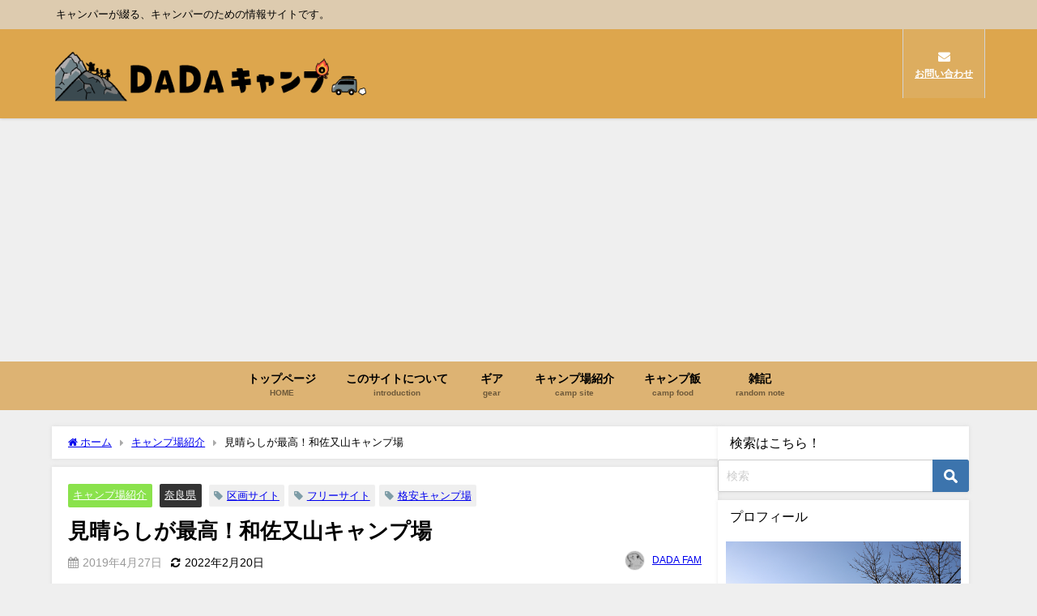

--- FILE ---
content_type: text/html; charset=UTF-8
request_url: https://n-camper.com/wasamatayama-campsite/
body_size: 28607
content:
<!DOCTYPE html>
<html lang="ja">
<head>
<meta charset="utf-8">
<meta http-equiv="X-UA-Compatible" content="IE=edge">
<meta name="viewport" content="width=device-width, initial-scale=1" />
<title>見晴らしが最高！和佐又山キャンプ場 | DADAキャンプ</title>
<meta name="description" content="追記 現在、和佐又山キャンプ場は閉鎖となっております。 今のところ営業の再開などについては不明であり、新しい情報を入手すれば記事を更新いたします。 キャンプ利用ができないため、くれぐれも直接行くことの">
<meta name="thumbnail" content="https://n-camper.com/wp-content/uploads/2019/04/IMG_0898-150x150.jpg" /><!-- Diver OGP -->
<meta property="og:locale" content="ja_JP" />
<meta property="og:title" content="見晴らしが最高！和佐又山キャンプ場" />
<meta property="og:description" content="追記 現在、和佐又山キャンプ場は閉鎖となっております。 今のところ営業の再開などについては不明であり、新しい情報を入手すれば記事を更新いたします。 キャンプ利用ができないため、くれぐれも直接行くことの" />
<meta property="og:type" content="article" />
<meta property="og:url" content="https://n-camper.com/wasamatayama-campsite/" />
<meta property="og:image" content="https://n-camper.com/wp-content/uploads/2019/04/IMG_0898.jpg" />
<meta property="og:site_name" content="DADAキャンプ" />
<meta name="twitter:card" content="summary_large_image" />
<meta name="twitter:title" content="見晴らしが最高！和佐又山キャンプ場" />
<meta name="twitter:url" content="https://n-camper.com/wasamatayama-campsite/" />
<meta name="twitter:description" content="追記 現在、和佐又山キャンプ場は閉鎖となっております。 今のところ営業の再開などについては不明であり、新しい情報を入手すれば記事を更新いたします。 キャンプ利用ができないため、くれぐれも直接行くことの" />
<meta name="twitter:image" content="https://n-camper.com/wp-content/uploads/2019/04/IMG_0898.jpg" />
<!-- / Diver OGP -->
<link rel="canonical" href="https://n-camper.com/wasamatayama-campsite/">
<link rel="shortcut icon" href="https://n-camper.com/wp-content/uploads/2023/03/71A5C8D1-F7BA-4546-91F2-B056F9BEE9BB.png">
<!--[if IE]>
		<link rel="shortcut icon" href="">
<![endif]-->
<link rel="apple-touch-icon" href="" />
<meta name='robots' content='max-image-preview' />
	<style>img:is([sizes="auto" i], [sizes^="auto," i]) { contain-intrinsic-size: 3000px 1500px }</style>
	<link rel='dns-prefetch' href='//cdnjs.cloudflare.com' />
<link rel="alternate" type="application/rss+xml" title="DADAキャンプ &raquo; フィード" href="https://n-camper.com/feed/" />
<link rel="alternate" type="application/rss+xml" title="DADAキャンプ &raquo; コメントフィード" href="https://n-camper.com/comments/feed/" />
<link rel="alternate" type="application/rss+xml" title="DADAキャンプ &raquo; 見晴らしが最高！和佐又山キャンプ場 のコメントのフィード" href="https://n-camper.com/wasamatayama-campsite/feed/" />
<link rel='stylesheet'  href='https://n-camper.com/wp-includes/css/dist/block-library/style.min.css?ver=6.8.3&#038;theme=4.9.9'  media='all'>
<style id='classic-theme-styles-inline-css' type='text/css'>
/*! This file is auto-generated */
.wp-block-button__link{color:#fff;background-color:#32373c;border-radius:9999px;box-shadow:none;text-decoration:none;padding:calc(.667em + 2px) calc(1.333em + 2px);font-size:1.125em}.wp-block-file__button{background:#32373c;color:#fff;text-decoration:none}
</style>
<style id='global-styles-inline-css' type='text/css'>
:root{--wp--preset--aspect-ratio--square: 1;--wp--preset--aspect-ratio--4-3: 4/3;--wp--preset--aspect-ratio--3-4: 3/4;--wp--preset--aspect-ratio--3-2: 3/2;--wp--preset--aspect-ratio--2-3: 2/3;--wp--preset--aspect-ratio--16-9: 16/9;--wp--preset--aspect-ratio--9-16: 9/16;--wp--preset--color--black: #000;--wp--preset--color--cyan-bluish-gray: #abb8c3;--wp--preset--color--white: #fff;--wp--preset--color--pale-pink: #f78da7;--wp--preset--color--vivid-red: #cf2e2e;--wp--preset--color--luminous-vivid-orange: #ff6900;--wp--preset--color--luminous-vivid-amber: #fcb900;--wp--preset--color--light-green-cyan: #7bdcb5;--wp--preset--color--vivid-green-cyan: #00d084;--wp--preset--color--pale-cyan-blue: #8ed1fc;--wp--preset--color--vivid-cyan-blue: #0693e3;--wp--preset--color--vivid-purple: #9b51e0;--wp--preset--color--light-blue: #70b8f1;--wp--preset--color--light-red: #ff8178;--wp--preset--color--light-green: #2ac113;--wp--preset--color--light-yellow: #ffe822;--wp--preset--color--light-orange: #ffa30d;--wp--preset--color--blue: #00f;--wp--preset--color--red: #f00;--wp--preset--color--purple: #674970;--wp--preset--color--gray: #ccc;--wp--preset--gradient--vivid-cyan-blue-to-vivid-purple: linear-gradient(135deg,rgba(6,147,227,1) 0%,rgb(155,81,224) 100%);--wp--preset--gradient--light-green-cyan-to-vivid-green-cyan: linear-gradient(135deg,rgb(122,220,180) 0%,rgb(0,208,130) 100%);--wp--preset--gradient--luminous-vivid-amber-to-luminous-vivid-orange: linear-gradient(135deg,rgba(252,185,0,1) 0%,rgba(255,105,0,1) 100%);--wp--preset--gradient--luminous-vivid-orange-to-vivid-red: linear-gradient(135deg,rgba(255,105,0,1) 0%,rgb(207,46,46) 100%);--wp--preset--gradient--very-light-gray-to-cyan-bluish-gray: linear-gradient(135deg,rgb(238,238,238) 0%,rgb(169,184,195) 100%);--wp--preset--gradient--cool-to-warm-spectrum: linear-gradient(135deg,rgb(74,234,220) 0%,rgb(151,120,209) 20%,rgb(207,42,186) 40%,rgb(238,44,130) 60%,rgb(251,105,98) 80%,rgb(254,248,76) 100%);--wp--preset--gradient--blush-light-purple: linear-gradient(135deg,rgb(255,206,236) 0%,rgb(152,150,240) 100%);--wp--preset--gradient--blush-bordeaux: linear-gradient(135deg,rgb(254,205,165) 0%,rgb(254,45,45) 50%,rgb(107,0,62) 100%);--wp--preset--gradient--luminous-dusk: linear-gradient(135deg,rgb(255,203,112) 0%,rgb(199,81,192) 50%,rgb(65,88,208) 100%);--wp--preset--gradient--pale-ocean: linear-gradient(135deg,rgb(255,245,203) 0%,rgb(182,227,212) 50%,rgb(51,167,181) 100%);--wp--preset--gradient--electric-grass: linear-gradient(135deg,rgb(202,248,128) 0%,rgb(113,206,126) 100%);--wp--preset--gradient--midnight: linear-gradient(135deg,rgb(2,3,129) 0%,rgb(40,116,252) 100%);--wp--preset--font-size--small: 13px;--wp--preset--font-size--medium: 20px;--wp--preset--font-size--large: 36px;--wp--preset--font-size--x-large: 42px;--wp--preset--spacing--20: 0.44rem;--wp--preset--spacing--30: 0.67rem;--wp--preset--spacing--40: 1rem;--wp--preset--spacing--50: 1.5rem;--wp--preset--spacing--60: 2.25rem;--wp--preset--spacing--70: 3.38rem;--wp--preset--spacing--80: 5.06rem;--wp--preset--shadow--natural: 6px 6px 9px rgba(0, 0, 0, 0.2);--wp--preset--shadow--deep: 12px 12px 50px rgba(0, 0, 0, 0.4);--wp--preset--shadow--sharp: 6px 6px 0px rgba(0, 0, 0, 0.2);--wp--preset--shadow--outlined: 6px 6px 0px -3px rgba(255, 255, 255, 1), 6px 6px rgba(0, 0, 0, 1);--wp--preset--shadow--crisp: 6px 6px 0px rgba(0, 0, 0, 1);}:where(.is-layout-flex){gap: 0.5em;}:where(.is-layout-grid){gap: 0.5em;}body .is-layout-flex{display: flex;}.is-layout-flex{flex-wrap: wrap;align-items: center;}.is-layout-flex > :is(*, div){margin: 0;}body .is-layout-grid{display: grid;}.is-layout-grid > :is(*, div){margin: 0;}:where(.wp-block-columns.is-layout-flex){gap: 2em;}:where(.wp-block-columns.is-layout-grid){gap: 2em;}:where(.wp-block-post-template.is-layout-flex){gap: 1.25em;}:where(.wp-block-post-template.is-layout-grid){gap: 1.25em;}.has-black-color{color: var(--wp--preset--color--black) !important;}.has-cyan-bluish-gray-color{color: var(--wp--preset--color--cyan-bluish-gray) !important;}.has-white-color{color: var(--wp--preset--color--white) !important;}.has-pale-pink-color{color: var(--wp--preset--color--pale-pink) !important;}.has-vivid-red-color{color: var(--wp--preset--color--vivid-red) !important;}.has-luminous-vivid-orange-color{color: var(--wp--preset--color--luminous-vivid-orange) !important;}.has-luminous-vivid-amber-color{color: var(--wp--preset--color--luminous-vivid-amber) !important;}.has-light-green-cyan-color{color: var(--wp--preset--color--light-green-cyan) !important;}.has-vivid-green-cyan-color{color: var(--wp--preset--color--vivid-green-cyan) !important;}.has-pale-cyan-blue-color{color: var(--wp--preset--color--pale-cyan-blue) !important;}.has-vivid-cyan-blue-color{color: var(--wp--preset--color--vivid-cyan-blue) !important;}.has-vivid-purple-color{color: var(--wp--preset--color--vivid-purple) !important;}.has-black-background-color{background-color: var(--wp--preset--color--black) !important;}.has-cyan-bluish-gray-background-color{background-color: var(--wp--preset--color--cyan-bluish-gray) !important;}.has-white-background-color{background-color: var(--wp--preset--color--white) !important;}.has-pale-pink-background-color{background-color: var(--wp--preset--color--pale-pink) !important;}.has-vivid-red-background-color{background-color: var(--wp--preset--color--vivid-red) !important;}.has-luminous-vivid-orange-background-color{background-color: var(--wp--preset--color--luminous-vivid-orange) !important;}.has-luminous-vivid-amber-background-color{background-color: var(--wp--preset--color--luminous-vivid-amber) !important;}.has-light-green-cyan-background-color{background-color: var(--wp--preset--color--light-green-cyan) !important;}.has-vivid-green-cyan-background-color{background-color: var(--wp--preset--color--vivid-green-cyan) !important;}.has-pale-cyan-blue-background-color{background-color: var(--wp--preset--color--pale-cyan-blue) !important;}.has-vivid-cyan-blue-background-color{background-color: var(--wp--preset--color--vivid-cyan-blue) !important;}.has-vivid-purple-background-color{background-color: var(--wp--preset--color--vivid-purple) !important;}.has-black-border-color{border-color: var(--wp--preset--color--black) !important;}.has-cyan-bluish-gray-border-color{border-color: var(--wp--preset--color--cyan-bluish-gray) !important;}.has-white-border-color{border-color: var(--wp--preset--color--white) !important;}.has-pale-pink-border-color{border-color: var(--wp--preset--color--pale-pink) !important;}.has-vivid-red-border-color{border-color: var(--wp--preset--color--vivid-red) !important;}.has-luminous-vivid-orange-border-color{border-color: var(--wp--preset--color--luminous-vivid-orange) !important;}.has-luminous-vivid-amber-border-color{border-color: var(--wp--preset--color--luminous-vivid-amber) !important;}.has-light-green-cyan-border-color{border-color: var(--wp--preset--color--light-green-cyan) !important;}.has-vivid-green-cyan-border-color{border-color: var(--wp--preset--color--vivid-green-cyan) !important;}.has-pale-cyan-blue-border-color{border-color: var(--wp--preset--color--pale-cyan-blue) !important;}.has-vivid-cyan-blue-border-color{border-color: var(--wp--preset--color--vivid-cyan-blue) !important;}.has-vivid-purple-border-color{border-color: var(--wp--preset--color--vivid-purple) !important;}.has-vivid-cyan-blue-to-vivid-purple-gradient-background{background: var(--wp--preset--gradient--vivid-cyan-blue-to-vivid-purple) !important;}.has-light-green-cyan-to-vivid-green-cyan-gradient-background{background: var(--wp--preset--gradient--light-green-cyan-to-vivid-green-cyan) !important;}.has-luminous-vivid-amber-to-luminous-vivid-orange-gradient-background{background: var(--wp--preset--gradient--luminous-vivid-amber-to-luminous-vivid-orange) !important;}.has-luminous-vivid-orange-to-vivid-red-gradient-background{background: var(--wp--preset--gradient--luminous-vivid-orange-to-vivid-red) !important;}.has-very-light-gray-to-cyan-bluish-gray-gradient-background{background: var(--wp--preset--gradient--very-light-gray-to-cyan-bluish-gray) !important;}.has-cool-to-warm-spectrum-gradient-background{background: var(--wp--preset--gradient--cool-to-warm-spectrum) !important;}.has-blush-light-purple-gradient-background{background: var(--wp--preset--gradient--blush-light-purple) !important;}.has-blush-bordeaux-gradient-background{background: var(--wp--preset--gradient--blush-bordeaux) !important;}.has-luminous-dusk-gradient-background{background: var(--wp--preset--gradient--luminous-dusk) !important;}.has-pale-ocean-gradient-background{background: var(--wp--preset--gradient--pale-ocean) !important;}.has-electric-grass-gradient-background{background: var(--wp--preset--gradient--electric-grass) !important;}.has-midnight-gradient-background{background: var(--wp--preset--gradient--midnight) !important;}.has-small-font-size{font-size: var(--wp--preset--font-size--small) !important;}.has-medium-font-size{font-size: var(--wp--preset--font-size--medium) !important;}.has-large-font-size{font-size: var(--wp--preset--font-size--large) !important;}.has-x-large-font-size{font-size: var(--wp--preset--font-size--x-large) !important;}
:where(.wp-block-post-template.is-layout-flex){gap: 1.25em;}:where(.wp-block-post-template.is-layout-grid){gap: 1.25em;}
:where(.wp-block-columns.is-layout-flex){gap: 2em;}:where(.wp-block-columns.is-layout-grid){gap: 2em;}
:root :where(.wp-block-pullquote){font-size: 1.5em;line-height: 1.6;}
</style>
<link rel='stylesheet'  href='https://n-camper.com/wp-content/plugins/contact-form-7/includes/css/styles.css?ver=6.0.6&#038;theme=4.9.9'  media='all'>
<link rel='stylesheet'  href='https://n-camper.com/wp-content/plugins/responsive-lightbox-lite/assets/nivo-lightbox/nivo-lightbox.css?ver=6.8.3&#038;theme=4.9.9'  media='all'>
<link rel='stylesheet'  href='https://n-camper.com/wp-content/plugins/responsive-lightbox-lite/assets/nivo-lightbox/themes/default/default.css?ver=6.8.3&#038;theme=4.9.9'  media='all'>
<link rel='stylesheet'  href='https://n-camper.com/wp-content/themes/diver/css/style.min.css?ver=6.8.3&#038;theme=4.9.9'  media='all'>
<link rel='stylesheet'  href='https://n-camper.com/wp-content/themes/diver/style.css?theme=4.9.9'  media='all'>
<script type="text/javascript"src="https://n-camper.com/wp-includes/js/jquery/jquery.min.js?ver=3.7.1&amp;theme=4.9.9" id="jquery-core-js"></script>
<script type="text/javascript"src="https://n-camper.com/wp-includes/js/jquery/jquery-migrate.min.js?ver=3.4.1&amp;theme=4.9.9" id="jquery-migrate-js"></script>
<script type="text/javascript"src="https://n-camper.com/wp-content/plugins/responsive-lightbox-lite/assets/nivo-lightbox/nivo-lightbox.min.js?ver=6.8.3&amp;theme=4.9.9" id="responsive-lightbox-nivo_lightbox-js"></script>
<script type="text/javascript" id="responsive-lightbox-lite-script-js-extra">
/* <![CDATA[ */
var rllArgs = {"script":"nivo_lightbox","selector":"lightbox","custom_events":""};
/* ]]> */
</script>
<script type="text/javascript"src="https://n-camper.com/wp-content/plugins/responsive-lightbox-lite/assets/inc/script.js?ver=6.8.3&amp;theme=4.9.9" id="responsive-lightbox-lite-script-js"></script>
<link rel="https://api.w.org/" href="https://n-camper.com/wp-json/" /><link rel="alternate" title="JSON" type="application/json" href="https://n-camper.com/wp-json/wp/v2/posts/296" /><link rel="EditURI" type="application/rsd+xml" title="RSD" href="https://n-camper.com/xmlrpc.php?rsd" />
<meta name="generator" content="WordPress 6.8.3" />
<link rel='shortlink' href='https://n-camper.com/?p=296' />
<link rel="alternate" title="oEmbed (JSON)" type="application/json+oembed" href="https://n-camper.com/wp-json/oembed/1.0/embed?url=https%3A%2F%2Fn-camper.com%2Fwasamatayama-campsite%2F" />
<link rel="alternate" title="oEmbed (XML)" type="text/xml+oembed" href="https://n-camper.com/wp-json/oembed/1.0/embed?url=https%3A%2F%2Fn-camper.com%2Fwasamatayama-campsite%2F&#038;format=xml" />
      <script>
      (function(i,s,o,g,r,a,m){i['GoogleAnalyticsObject']=r;i[r]=i[r]||function(){(i[r].q=i[r].q||[]).push(arguments)},i[r].l=1*new Date();a=s.createElement(o),m=s.getElementsByTagName(o)[0];a.async=1;a.src=g;m.parentNode.insertBefore(a,m)})(window,document,'script','//www.google-analytics.com/analytics.js','ga');ga('create',"UA-133874187-1",'auto');ga('send','pageview');</script>
          <meta name="google-site-verification" content="MxvdX7onTQg-x2GPqBVMSbFuavUw79WGedN0HExfxhs" />
    <script data-ad-client="ca-pub-8444544573673821" async src="https://pagead2.googlesyndication.com/pagead/js/adsbygoogle.js"></script><script type="application/ld+json" class="json-ld">[
    {
        "@context": "https://schema.org",
        "@type": "BlogPosting",
        "mainEntityOfPage": {
            "@type": "WebPage",
            "@id": "https://n-camper.com/wasamatayama-campsite/"
        },
        "headline": "見晴らしが最高！和佐又山キャンプ場",
        "image": [
            "https://n-camper.com/wp-content/uploads/2019/04/IMG_0898.jpg",
            "https://n-camper.com/wp-content/uploads/2019/04/IMG_0898-300x200.jpg",
            "https://n-camper.com/wp-content/uploads/2019/04/IMG_0898-150x150.jpg"
        ],
        "description": "追記 現在、和佐又山キャンプ場は閉鎖となっております。 今のところ営業の再開などについては不明であり、新しい情報を入手すれば記事を更新いたします。 キャンプ利用ができないため、くれぐれも直接行くことの",
        "datePublished": "2019-04-27T23:16:30+09:00",
        "dateModified": "2022-02-20T06:37:58+09:00",
        "articleSection": [
            "キャンプ場紹介",
            "奈良県"
        ],
        "author": {
            "@type": "Person",
            "name": "DADA FAM",
            "url": "https://n-camper.com/author/nukkun/"
        },
        "publisher": {
            "@context": "http://schema.org",
            "@type": "Organization",
            "name": "DADAキャンプ",
            "description": "キャンパーが綴る、キャンパーのための情報サイトです。",
            "logo": {
                "@type": "ImageObject",
                "url": "https://n-camper.com/wp-content/uploads/2024/10/IMG_2217.png"
            }
        }
    }
]</script>
<style>body{background-image:url('');}</style> <style> #onlynav ul li,#nav_fixed #nav ul li,.header-logo #nav ul ul {perspective:300px;}#onlynav ul ul,#nav_fixed #nav ul ul,.header-logo #nav ul ul{visibility:hidden;opacity:0;transition:.3s ease-in-out;transform:rotateX(-90deg) rotateY(0);transform-origin:0 0;}#onlynav ul ul li,#nav_fixed #nav ul ul li,.header-logo #nav ul ul li {perspective:1500px;}#onlynav ul ul ul,#nav_fixed #nav ul ul ul,.header-logo #nav ul ul ul{transform:rotateX(0) rotateY(-90deg);}#onlynav ul li:hover > ul,#nav_fixed #nav ul li:hover > ul,.header-logo #nav ul li:hover > ul{visibility:visible;opacity:1;transform:rotateX(0) rotateY(0);}</style><style>body{background-color:#efefef;color:#000000;}:where(a){color:#333355;}:where(a):hover{color:#6495ED}:where(.content){color:#000;}:where(.content) a{color:#6f97bc;}:where(.content) a:hover{color:#6495ED;}.header-wrap,#header ul.sub-menu, #header ul.children,#scrollnav,.description_sp{background:#dda64d;color:#000000}.header-wrap a,#scrollnav a,div.logo_title{color:#ffffff;}.header-wrap a:hover,div.logo_title:hover{color:#6495ED}.drawer-nav-btn span{background-color:#ffffff;}.drawer-nav-btn:before,.drawer-nav-btn:after {border-color:#ffffff;}#scrollnav ul li a{background:rgba(255,255,255,.8);color:#505050}.header_small_menu{background:#ddcbaf;color:#000000}.header_small_menu a{color:#fff}.header_small_menu a:hover{color:#6495ED}#nav_fixed.fixed, #nav_fixed #nav ul ul{background:rgba(122,122,122,0.56);color:#000000}#nav_fixed.fixed a,#nav_fixed .logo_title{color:#333355}#nav_fixed.fixed a:hover{color:#6495ED}#nav_fixed .drawer-nav-btn:before,#nav_fixed .drawer-nav-btn:after{border-color:#333355;}#nav_fixed .drawer-nav-btn span{background-color:#333355;}#onlynav{background:#ddb373;color:#000000}#onlynav ul li a{color:#000000}#onlynav ul ul.sub-menu{background:#ddb373}#onlynav div > ul > li > a:before{border-color:#000000}#onlynav ul > li:hover > a:hover,#onlynav ul>li:hover>a,#onlynav ul>li:hover li:hover>a,#onlynav ul li:hover ul li ul li:hover > a{background:#286dc1;color:#fff}#onlynav ul li ul li ul:before{border-left-color:#fff}#onlynav ul li:last-child ul li ul:before{border-right-color:#fff}#bigfooter{background:#fff;color:#333333}#bigfooter a{color:#333355}#bigfooter a:hover{color:#6495ED}#footer{background:#fff;color:#999}#footer a{color:#333355}#footer a:hover{color:#6495ED}#sidebar .widget{background:#fff;color:#333;}#sidebar .widget a{color:#333355;}#sidebar .widget a:hover{color:#6495ED;}.post-box-contents,#main-wrap #pickup_posts_container img,.hentry, #single-main .post-sub,.navigation,.single_thumbnail,.in_loop,#breadcrumb,.pickup-cat-list,.maintop-widget, .mainbottom-widget,#share_plz,.sticky-post-box,.catpage_content_wrap,.cat-post-main{background:#fff;}.post-box{border-color:#eee;}.drawer_content_title,.searchbox_content_title{background:#eee;color:#333;}.drawer-nav,#header_search{background:#fff}.drawer-nav,.drawer-nav a,#header_search,#header_search a{color:#000}#footer_sticky_menu{background:rgba(255,255,255,.8)}.footermenu_col{background:rgba(255,255,255,.8);color:#333;}a.page-numbers{background:#afafaf;color:#fff;}.pagination .current{background:#607d8b;color:#fff;}</style><style>@media screen and (min-width:1201px){#main-wrap,.header-wrap .header-logo,.header_small_content,.bigfooter_wrap,.footer_content,.container_top_widget,.container_bottom_widget{width:90%;}}@media screen and (max-width:1200px){ #main-wrap,.header-wrap .header-logo, .header_small_content, .bigfooter_wrap,.footer_content, .container_top_widget, .container_bottom_widget{width:96%;}}@media screen and (max-width:768px){#main-wrap,.header-wrap .header-logo,.header_small_content,.bigfooter_wrap,.footer_content,.container_top_widget,.container_bottom_widget{width:100%;}}@media screen and (min-width:960px){#sidebar {width:310px;}}.grid_post_thumbnail .post_thumbnail_wrap::before,.post_thumbnail .post_thumbnail_wrap::before{content:none;}.grid_post_thumbnail .post_thumbnail_wrap img,.post_thumbnail .post_thumbnail_wrap img{position:relative;}.grid_post_thumbnail .post-box-thumbnail__wrap{height:;}.post_thumbnail{height:180px;}@media screen and (max-width:767px){.grid_post_thumbnail{height:;}.post_thumbnail{height:150px;}}@media screen and (max-width:599px){.grid_post_thumbnail{height:;}.post_thumbnail{height:80px;}}</style><style>@media screen and (min-width:1201px){#main-wrap{width:90%;}}@media screen and (max-width:1200px){ #main-wrap{width:96%;}}</style><style type="text/css" id="diver-custom-heading-css">.content h2:where(:not([class])),:where(.is-editor-blocks) :where(.content) h2:not(.sc_heading){color:#000000;background-color:#ddc187;text-align:left;border-top:2px solid #ddc187;border-bottom:2px solid #ddc187;background:transparent;padding-left:0px;padding-right:0px;}.content h3:where(:not([class])),:where(.is-editor-blocks) :where(.content) h3:not(.sc_heading){color:#ffffff;background-color:#ddb982;text-align:left;background:linear-gradient(-155deg, rgba(0, 0, 0, 0) 1.5em,#ddb982 0%);}.content h3:where(:not([class])):after,:where(.is-editor-blocks) :where(.content) h3:not(.sc_heading):after{content:"";position:absolute;top:0px;right:0px;width:1.65507em;height:3.5493em;;background:linear-gradient(to left bottom, rgba(0, 0, 0, 0) 50%, rgba(0, 0, 0, .2) 0%, rgba(0, 0, 0, .3));border-bottom-left-radius:6px;box-shadow:-.2em .2em .3em -.1em rgba(0, 0, 0, .15);transform:translateY(-1.89424em) rotate(-40deg);transform-origin:bottom right;}.content h4:where(:not([class])),:where(.is-editor-blocks) :where(.content) h4:not(.sc_heading){color:#000;background-color:#000;text-align:left;background:transparent;display:flex;align-items:center;padding:0px;}.content h4:where(:not([class])):before,:where(.is-editor-blocks) :where(.content) h4:not(.sc_heading):before{content:"";width:.6em;height:.6em;margin-right:.6em;background-color:#000;transform:rotate(45deg);}.content h5:where(:not([class])),:where(.is-editor-blocks) :where(.content) h5:not(.sc_heading){color:#000;}</style><style type="text/css">.recentcomments a{display:inline !important;padding:0 !important;margin:0 !important;}</style>		<style type="text/css" id="wp-custom-css">
			#logo img, .logo img {
    height: 100px !important;
}

/** スマホ表示の時 **/
@media screen and (max-width:768px){
#logo img, .logo img {
    height: 80px !important;
}
}		</style>
		
<script src="https://www.youtube.com/iframe_api"></script>

<script async src="//pagead2.googlesyndication.com/pagead/js/adsbygoogle.js"></script>
</head>
<body itemscope="itemscope" itemtype="http://schema.org/WebPage" class="wp-singular post-template-default single single-post postid-296 single-format-standard wp-embed-responsive wp-theme-diver  l-sidebar-right">

<div id="container">
<!-- header -->
	<!-- lpページでは表示しない -->
	<div id="header" class="clearfix">
					<header class="header-wrap" role="banner" itemscope="itemscope" itemtype="http://schema.org/WPHeader">
			<div class="header_small_menu clearfix">
		<div class="header_small_content">
			<div id="description">キャンパーが綴る、キャンパーのための情報サイトです。</div>
			<nav class="header_small_menu_right" role="navigation" itemscope="itemscope" itemtype="http://scheme.org/SiteNavigationElement">
							</nav>
		</div>
	</div>

			<div class="header-logo clearfix">
				<!-- 	<button type="button" class="drawer-toggle drawer-hamburger">
	  <span class="sr-only">toggle navigation</span>
	  <span class="drawer-hamburger-icon"></span>
	</button> -->

	<div class="drawer-nav-btn-wrap"><span class="drawer-nav-btn"><span></span></span></div>


	<div class="header_search"><a href="#header_search" class="header_search_btn" data-lity><div class="header_search_inner"><i class="fa fa-search" aria-hidden="true"></i><div class="header_search_title">SEARCH</div></div></a></div>

				<!-- /Navigation -->

								<div id="logo">
										<a href="https://n-camper.com/">
						
															<img src="https://n-camper.com/wp-content/uploads/2024/10/IMG_2217.png" alt="DADAキャンプ" width="500" height="120">
							
											</a>
				</div>
				<div class="nav_in_btn">
	<ul>
			<li class="nav_in_btn_list_1"><a href="https://n-camper.com/contact/"  ><i class="fa fa-envelope"></i><span>お問い合わせ</span></a></li>
		</ul>
</div>

			</div>
		</header>
		<nav id="scrollnav" role="navigation" itemscope="itemscope" itemtype="http://scheme.org/SiteNavigationElement">
			<div class="menu-main-container"><ul id="scroll-menu"><li id="menu-item-48" class="menu-item menu-item-type-custom menu-item-object-custom menu-item-home menu-item-48"><a href="http://n-camper.com"><div class="menu_title">トップページ</div><div class="menu_desc">HOME</div></a></li>
<li id="menu-item-70" class="menu-item menu-item-type-post_type menu-item-object-page menu-item-70"><a href="https://n-camper.com/blog-introduction/"><div class="menu_title">このサイトについて</div><div class="menu_desc">introduction</div></a></li>
<li id="menu-item-190" class="menu-item menu-item-type-taxonomy menu-item-object-category menu-item-has-children menu-item-190"><a href="https://n-camper.com/category/gear/"><div class="menu_title">ギア</div><div class="menu_desc">gear</div></a>
<ul class="sub-menu">
	<li id="menu-item-398" class="menu-item menu-item-type-taxonomy menu-item-object-category menu-item-398"><a href="https://n-camper.com/category/gear/tent-tarp/">テント・タープ類</a></li>
	<li id="menu-item-397" class="menu-item menu-item-type-taxonomy menu-item-object-category menu-item-397"><a href="https://n-camper.com/category/gear/chair-table/">チェア・テーブル類</a></li>
	<li id="menu-item-399" class="menu-item menu-item-type-taxonomy menu-item-object-category menu-item-399"><a href="https://n-camper.com/category/gear/lantern/">ランタン類</a></li>
	<li id="menu-item-403" class="menu-item menu-item-type-taxonomy menu-item-object-category menu-item-403"><a href="https://n-camper.com/category/gear/cookware-cutlery/">調理器具・カトラリー類</a></li>
	<li id="menu-item-402" class="menu-item menu-item-type-taxonomy menu-item-object-category menu-item-402"><a href="https://n-camper.com/category/gear/open-air-fire/">焚き火関連</a></li>
	<li id="menu-item-400" class="menu-item menu-item-type-taxonomy menu-item-object-category menu-item-400"><a href="https://n-camper.com/category/gear/receipts/">収納関連</a></li>
	<li id="menu-item-469" class="menu-item menu-item-type-taxonomy menu-item-object-category menu-item-469"><a href="https://n-camper.com/category/gear/bedding/">寝具関連</a></li>
	<li id="menu-item-192" class="menu-item menu-item-type-taxonomy menu-item-object-category menu-item-192"><a href="https://n-camper.com/category/gear/apparel/">アパレル関係</a></li>
	<li id="menu-item-7119" class="menu-item menu-item-type-taxonomy menu-item-object-category menu-item-7119"><a href="https://n-camper.com/category/gear/mountain-climbing/">登山関連</a></li>
	<li id="menu-item-404" class="menu-item menu-item-type-taxonomy menu-item-object-category menu-item-404"><a href="https://n-camper.com/category/gear/other/">その他</a></li>
</ul>
</li>
<li id="menu-item-191" class="menu-item menu-item-type-taxonomy menu-item-object-category current-post-ancestor current-menu-parent current-post-parent menu-item-has-children menu-item-191"><a href="https://n-camper.com/category/campsite-introduction/"><div class="menu_title">キャンプ場紹介</div><div class="menu_desc">camp site</div></a>
<ul class="sub-menu">
	<li id="menu-item-8478" class="menu-item menu-item-type-taxonomy menu-item-object-category current-post-ancestor menu-item-has-children menu-item-8478"><a href="https://n-camper.com/category/campsite-introduction/kinki/">近畿地方</a>
	<ul class="sub-menu">
		<li id="menu-item-195" class="menu-item menu-item-type-taxonomy menu-item-object-category current-post-ancestor current-menu-parent current-post-parent menu-item-195"><a href="https://n-camper.com/category/campsite-introduction/kinki/nara/">奈良県</a></li>
		<li id="menu-item-2398" class="menu-item menu-item-type-taxonomy menu-item-object-category menu-item-2398"><a href="https://n-camper.com/category/campsite-introduction/kinki/osaka/">大阪府</a></li>
		<li id="menu-item-2894" class="menu-item menu-item-type-taxonomy menu-item-object-category menu-item-2894"><a href="https://n-camper.com/category/campsite-introduction/kinki/hyogo/">兵庫県</a></li>
		<li id="menu-item-612" class="menu-item menu-item-type-taxonomy menu-item-object-category menu-item-612"><a href="https://n-camper.com/category/campsite-introduction/kinki/kyoto/">京都府</a></li>
		<li id="menu-item-993" class="menu-item menu-item-type-taxonomy menu-item-object-category menu-item-993"><a href="https://n-camper.com/category/campsite-introduction/kinki/shiga/">滋賀県</a></li>
		<li id="menu-item-720" class="menu-item menu-item-type-taxonomy menu-item-object-category menu-item-720"><a href="https://n-camper.com/category/campsite-introduction/kinki/wakayama/">和歌山県</a></li>
		<li id="menu-item-1562" class="menu-item menu-item-type-taxonomy menu-item-object-category menu-item-1562"><a href="https://n-camper.com/category/campsite-introduction/kinki/mie/">三重県</a></li>
	</ul>
</li>
	<li id="menu-item-8477" class="menu-item menu-item-type-taxonomy menu-item-object-category menu-item-has-children menu-item-8477"><a href="https://n-camper.com/category/campsite-introduction/chubu/">中部地方</a>
	<ul class="sub-menu">
		<li id="menu-item-1684" class="menu-item menu-item-type-taxonomy menu-item-object-category menu-item-1684"><a href="https://n-camper.com/category/campsite-introduction/chubu/yamanashi/">山梨県</a></li>
		<li id="menu-item-2397" class="menu-item menu-item-type-taxonomy menu-item-object-category menu-item-2397"><a href="https://n-camper.com/category/campsite-introduction/chubu/shizuoka/">静岡県</a></li>
		<li id="menu-item-2409" class="menu-item menu-item-type-taxonomy menu-item-object-category menu-item-2409"><a href="https://n-camper.com/category/campsite-introduction/chubu/nagano/">長野県</a></li>
	</ul>
</li>
	<li id="menu-item-8479" class="menu-item menu-item-type-taxonomy menu-item-object-category menu-item-has-children menu-item-8479"><a href="https://n-camper.com/category/campsite-introduction/sikoku/">四国地方</a>
	<ul class="sub-menu">
		<li id="menu-item-3422" class="menu-item menu-item-type-taxonomy menu-item-object-category menu-item-3422"><a href="https://n-camper.com/category/campsite-introduction/ehime/">愛媛県</a></li>
	</ul>
</li>
</ul>
</li>
<li id="menu-item-193" class="menu-item menu-item-type-taxonomy menu-item-object-category menu-item-193"><a href="https://n-camper.com/category/camping-meal/"><div class="menu_title">キャンプ飯</div><div class="menu_desc">camp food</div></a></li>
<li id="menu-item-773" class="menu-item menu-item-type-taxonomy menu-item-object-category menu-item-773"><a href="https://n-camper.com/category/miscellaneous-notes/"><div class="menu_title">雑記</div><div class="menu_desc">random note</div></a></li>
</ul></div>		</nav>
		
		<div id="nav_fixed">
		<div class="header-logo clearfix">
			<!-- Navigation -->
			<!-- 	<button type="button" class="drawer-toggle drawer-hamburger">
	  <span class="sr-only">toggle navigation</span>
	  <span class="drawer-hamburger-icon"></span>
	</button> -->

	<div class="drawer-nav-btn-wrap"><span class="drawer-nav-btn"><span></span></span></div>


	<div class="header_search"><a href="#header_search" class="header_search_btn" data-lity><div class="header_search_inner"><i class="fa fa-search" aria-hidden="true"></i><div class="header_search_title">SEARCH</div></div></a></div>

			<!-- /Navigation -->
			<div class="logo clearfix">
				<a href="https://n-camper.com/">
					
													<img src="https://n-camper.com/wp-content/uploads/2024/10/IMG_2217.png" alt="DADAキャンプ" width="500" height="120">
													
									</a>
			</div>
					<nav id="nav" role="navigation" itemscope="itemscope" itemtype="http://scheme.org/SiteNavigationElement">
				<div class="menu-main-container"><ul id="fixnavul" class="menu"><li class="menu-item menu-item-type-custom menu-item-object-custom menu-item-home menu-item-48"><a href="http://n-camper.com"><div class="menu_title">トップページ</div><div class="menu_desc">HOME</div></a></li>
<li class="menu-item menu-item-type-post_type menu-item-object-page menu-item-70"><a href="https://n-camper.com/blog-introduction/"><div class="menu_title">このサイトについて</div><div class="menu_desc">introduction</div></a></li>
<li class="menu-item menu-item-type-taxonomy menu-item-object-category menu-item-has-children menu-item-190"><a href="https://n-camper.com/category/gear/"><div class="menu_title">ギア</div><div class="menu_desc">gear</div></a>
<ul class="sub-menu">
	<li class="menu-item menu-item-type-taxonomy menu-item-object-category menu-item-398"><a href="https://n-camper.com/category/gear/tent-tarp/">テント・タープ類</a></li>
	<li class="menu-item menu-item-type-taxonomy menu-item-object-category menu-item-397"><a href="https://n-camper.com/category/gear/chair-table/">チェア・テーブル類</a></li>
	<li class="menu-item menu-item-type-taxonomy menu-item-object-category menu-item-399"><a href="https://n-camper.com/category/gear/lantern/">ランタン類</a></li>
	<li class="menu-item menu-item-type-taxonomy menu-item-object-category menu-item-403"><a href="https://n-camper.com/category/gear/cookware-cutlery/">調理器具・カトラリー類</a></li>
	<li class="menu-item menu-item-type-taxonomy menu-item-object-category menu-item-402"><a href="https://n-camper.com/category/gear/open-air-fire/">焚き火関連</a></li>
	<li class="menu-item menu-item-type-taxonomy menu-item-object-category menu-item-400"><a href="https://n-camper.com/category/gear/receipts/">収納関連</a></li>
	<li class="menu-item menu-item-type-taxonomy menu-item-object-category menu-item-469"><a href="https://n-camper.com/category/gear/bedding/">寝具関連</a></li>
	<li class="menu-item menu-item-type-taxonomy menu-item-object-category menu-item-192"><a href="https://n-camper.com/category/gear/apparel/">アパレル関係</a></li>
	<li class="menu-item menu-item-type-taxonomy menu-item-object-category menu-item-7119"><a href="https://n-camper.com/category/gear/mountain-climbing/">登山関連</a></li>
	<li class="menu-item menu-item-type-taxonomy menu-item-object-category menu-item-404"><a href="https://n-camper.com/category/gear/other/">その他</a></li>
</ul>
</li>
<li class="menu-item menu-item-type-taxonomy menu-item-object-category current-post-ancestor current-menu-parent current-post-parent menu-item-has-children menu-item-191"><a href="https://n-camper.com/category/campsite-introduction/"><div class="menu_title">キャンプ場紹介</div><div class="menu_desc">camp site</div></a>
<ul class="sub-menu">
	<li class="menu-item menu-item-type-taxonomy menu-item-object-category current-post-ancestor menu-item-has-children menu-item-8478"><a href="https://n-camper.com/category/campsite-introduction/kinki/">近畿地方</a>
	<ul class="sub-menu">
		<li class="menu-item menu-item-type-taxonomy menu-item-object-category current-post-ancestor current-menu-parent current-post-parent menu-item-195"><a href="https://n-camper.com/category/campsite-introduction/kinki/nara/">奈良県</a></li>
		<li class="menu-item menu-item-type-taxonomy menu-item-object-category menu-item-2398"><a href="https://n-camper.com/category/campsite-introduction/kinki/osaka/">大阪府</a></li>
		<li class="menu-item menu-item-type-taxonomy menu-item-object-category menu-item-2894"><a href="https://n-camper.com/category/campsite-introduction/kinki/hyogo/">兵庫県</a></li>
		<li class="menu-item menu-item-type-taxonomy menu-item-object-category menu-item-612"><a href="https://n-camper.com/category/campsite-introduction/kinki/kyoto/">京都府</a></li>
		<li class="menu-item menu-item-type-taxonomy menu-item-object-category menu-item-993"><a href="https://n-camper.com/category/campsite-introduction/kinki/shiga/">滋賀県</a></li>
		<li class="menu-item menu-item-type-taxonomy menu-item-object-category menu-item-720"><a href="https://n-camper.com/category/campsite-introduction/kinki/wakayama/">和歌山県</a></li>
		<li class="menu-item menu-item-type-taxonomy menu-item-object-category menu-item-1562"><a href="https://n-camper.com/category/campsite-introduction/kinki/mie/">三重県</a></li>
	</ul>
</li>
	<li class="menu-item menu-item-type-taxonomy menu-item-object-category menu-item-has-children menu-item-8477"><a href="https://n-camper.com/category/campsite-introduction/chubu/">中部地方</a>
	<ul class="sub-menu">
		<li class="menu-item menu-item-type-taxonomy menu-item-object-category menu-item-1684"><a href="https://n-camper.com/category/campsite-introduction/chubu/yamanashi/">山梨県</a></li>
		<li class="menu-item menu-item-type-taxonomy menu-item-object-category menu-item-2397"><a href="https://n-camper.com/category/campsite-introduction/chubu/shizuoka/">静岡県</a></li>
		<li class="menu-item menu-item-type-taxonomy menu-item-object-category menu-item-2409"><a href="https://n-camper.com/category/campsite-introduction/chubu/nagano/">長野県</a></li>
	</ul>
</li>
	<li class="menu-item menu-item-type-taxonomy menu-item-object-category menu-item-has-children menu-item-8479"><a href="https://n-camper.com/category/campsite-introduction/sikoku/">四国地方</a>
	<ul class="sub-menu">
		<li class="menu-item menu-item-type-taxonomy menu-item-object-category menu-item-3422"><a href="https://n-camper.com/category/campsite-introduction/ehime/">愛媛県</a></li>
	</ul>
</li>
</ul>
</li>
<li class="menu-item menu-item-type-taxonomy menu-item-object-category menu-item-193"><a href="https://n-camper.com/category/camping-meal/"><div class="menu_title">キャンプ飯</div><div class="menu_desc">camp food</div></a></li>
<li class="menu-item menu-item-type-taxonomy menu-item-object-category menu-item-773"><a href="https://n-camper.com/category/miscellaneous-notes/"><div class="menu_title">雑記</div><div class="menu_desc">random note</div></a></li>
</ul></div>			</nav>
				</div>
	</div>
							<nav id="onlynav" class="onlynav" role="navigation" itemscope="itemscope" itemtype="http://scheme.org/SiteNavigationElement">
				<div class="menu-main-container"><ul id="onlynavul" class="menu"><li class="menu-item menu-item-type-custom menu-item-object-custom menu-item-home menu-item-48"><a href="http://n-camper.com"><div class="menu_title">トップページ</div><div class="menu_desc">HOME</div></a></li>
<li class="menu-item menu-item-type-post_type menu-item-object-page menu-item-70"><a href="https://n-camper.com/blog-introduction/"><div class="menu_title">このサイトについて</div><div class="menu_desc">introduction</div></a></li>
<li class="menu-item menu-item-type-taxonomy menu-item-object-category menu-item-has-children menu-item-190"><a href="https://n-camper.com/category/gear/"><div class="menu_title">ギア</div><div class="menu_desc">gear</div></a>
<ul class="sub-menu">
	<li class="menu-item menu-item-type-taxonomy menu-item-object-category menu-item-398"><a href="https://n-camper.com/category/gear/tent-tarp/">テント・タープ類</a></li>
	<li class="menu-item menu-item-type-taxonomy menu-item-object-category menu-item-397"><a href="https://n-camper.com/category/gear/chair-table/">チェア・テーブル類</a></li>
	<li class="menu-item menu-item-type-taxonomy menu-item-object-category menu-item-399"><a href="https://n-camper.com/category/gear/lantern/">ランタン類</a></li>
	<li class="menu-item menu-item-type-taxonomy menu-item-object-category menu-item-403"><a href="https://n-camper.com/category/gear/cookware-cutlery/">調理器具・カトラリー類</a></li>
	<li class="menu-item menu-item-type-taxonomy menu-item-object-category menu-item-402"><a href="https://n-camper.com/category/gear/open-air-fire/">焚き火関連</a></li>
	<li class="menu-item menu-item-type-taxonomy menu-item-object-category menu-item-400"><a href="https://n-camper.com/category/gear/receipts/">収納関連</a></li>
	<li class="menu-item menu-item-type-taxonomy menu-item-object-category menu-item-469"><a href="https://n-camper.com/category/gear/bedding/">寝具関連</a></li>
	<li class="menu-item menu-item-type-taxonomy menu-item-object-category menu-item-192"><a href="https://n-camper.com/category/gear/apparel/">アパレル関係</a></li>
	<li class="menu-item menu-item-type-taxonomy menu-item-object-category menu-item-7119"><a href="https://n-camper.com/category/gear/mountain-climbing/">登山関連</a></li>
	<li class="menu-item menu-item-type-taxonomy menu-item-object-category menu-item-404"><a href="https://n-camper.com/category/gear/other/">その他</a></li>
</ul>
</li>
<li class="menu-item menu-item-type-taxonomy menu-item-object-category current-post-ancestor current-menu-parent current-post-parent menu-item-has-children menu-item-191"><a href="https://n-camper.com/category/campsite-introduction/"><div class="menu_title">キャンプ場紹介</div><div class="menu_desc">camp site</div></a>
<ul class="sub-menu">
	<li class="menu-item menu-item-type-taxonomy menu-item-object-category current-post-ancestor menu-item-has-children menu-item-8478"><a href="https://n-camper.com/category/campsite-introduction/kinki/">近畿地方</a>
	<ul class="sub-menu">
		<li class="menu-item menu-item-type-taxonomy menu-item-object-category current-post-ancestor current-menu-parent current-post-parent menu-item-195"><a href="https://n-camper.com/category/campsite-introduction/kinki/nara/">奈良県</a></li>
		<li class="menu-item menu-item-type-taxonomy menu-item-object-category menu-item-2398"><a href="https://n-camper.com/category/campsite-introduction/kinki/osaka/">大阪府</a></li>
		<li class="menu-item menu-item-type-taxonomy menu-item-object-category menu-item-2894"><a href="https://n-camper.com/category/campsite-introduction/kinki/hyogo/">兵庫県</a></li>
		<li class="menu-item menu-item-type-taxonomy menu-item-object-category menu-item-612"><a href="https://n-camper.com/category/campsite-introduction/kinki/kyoto/">京都府</a></li>
		<li class="menu-item menu-item-type-taxonomy menu-item-object-category menu-item-993"><a href="https://n-camper.com/category/campsite-introduction/kinki/shiga/">滋賀県</a></li>
		<li class="menu-item menu-item-type-taxonomy menu-item-object-category menu-item-720"><a href="https://n-camper.com/category/campsite-introduction/kinki/wakayama/">和歌山県</a></li>
		<li class="menu-item menu-item-type-taxonomy menu-item-object-category menu-item-1562"><a href="https://n-camper.com/category/campsite-introduction/kinki/mie/">三重県</a></li>
	</ul>
</li>
	<li class="menu-item menu-item-type-taxonomy menu-item-object-category menu-item-has-children menu-item-8477"><a href="https://n-camper.com/category/campsite-introduction/chubu/">中部地方</a>
	<ul class="sub-menu">
		<li class="menu-item menu-item-type-taxonomy menu-item-object-category menu-item-1684"><a href="https://n-camper.com/category/campsite-introduction/chubu/yamanashi/">山梨県</a></li>
		<li class="menu-item menu-item-type-taxonomy menu-item-object-category menu-item-2397"><a href="https://n-camper.com/category/campsite-introduction/chubu/shizuoka/">静岡県</a></li>
		<li class="menu-item menu-item-type-taxonomy menu-item-object-category menu-item-2409"><a href="https://n-camper.com/category/campsite-introduction/chubu/nagano/">長野県</a></li>
	</ul>
</li>
	<li class="menu-item menu-item-type-taxonomy menu-item-object-category menu-item-has-children menu-item-8479"><a href="https://n-camper.com/category/campsite-introduction/sikoku/">四国地方</a>
	<ul class="sub-menu">
		<li class="menu-item menu-item-type-taxonomy menu-item-object-category menu-item-3422"><a href="https://n-camper.com/category/campsite-introduction/ehime/">愛媛県</a></li>
	</ul>
</li>
</ul>
</li>
<li class="menu-item menu-item-type-taxonomy menu-item-object-category menu-item-193"><a href="https://n-camper.com/category/camping-meal/"><div class="menu_title">キャンプ飯</div><div class="menu_desc">camp food</div></a></li>
<li class="menu-item menu-item-type-taxonomy menu-item-object-category menu-item-773"><a href="https://n-camper.com/category/miscellaneous-notes/"><div class="menu_title">雑記</div><div class="menu_desc">random note</div></a></li>
</ul></div>			</nav>
					</div>
	<div class="d_sp">
		</div>
	
	<div id="main-wrap">
	<!-- main -->
		<div class="l-main-container">
		<main id="single-main"  style="margin-right:-330px;padding-right:330px;" role="main">
					
								<div id="breadcrumb"><ul itemscope itemtype="http://schema.org/BreadcrumbList"><li itemprop="itemListElement" itemscope itemtype="http://schema.org/ListItem"><a href="https://n-camper.com/" itemprop="item"><span itemprop="name"><i class="fa fa-home" aria-hidden="true"></i> ホーム</span></a><meta itemprop="position" content="1" /></li><li itemprop="itemListElement" itemscope itemtype="http://schema.org/ListItem"><a href="https://n-camper.com/category/campsite-introduction/" itemprop="item"><span itemprop="name">キャンプ場紹介</span></a><meta itemprop="position" content="2" /></li><li itemprop="itemListElement" itemscope itemtype="http://schema.org/ListItem"><span itemprop="name">見晴らしが最高！和佐又山キャンプ場</span><meta itemprop="position" content="3" /></li></ul></div> 
					<div id="content_area" class="fadeIn animated">
												<article id="post-296" class="post-296 post type-post status-publish format-standard has-post-thumbnail hentry category-campsite-introduction category-nara tag-compartment-site tag-free-site tag-reasonable-campsite">
							<header>
								<div class="post-meta clearfix">
									<div class="cat-tag">
																					<div class="single-post-category" style="background:rgba(89,214,0,0.7)"><a href="https://n-camper.com/category/campsite-introduction/" rel="category tag">キャンプ場紹介</a></div>
																					<div class="single-post-category" style="background:"><a href="https://n-camper.com/category/campsite-introduction/kinki/nara/" rel="category tag">奈良県</a></div>
																				<div class="tag"><a href="https://n-camper.com/tag/compartment-site/" rel="tag">区画サイト</a></div><div class="tag"><a href="https://n-camper.com/tag/free-site/" rel="tag">フリーサイト</a></div><div class="tag"><a href="https://n-camper.com/tag/reasonable-campsite/" rel="tag">格安キャンプ場</a></div>									</div>

									<h1 class="single-post-title entry-title">見晴らしが最高！和佐又山キャンプ場</h1>
									<div class="post-meta-bottom">
																			<time class="single-post-date published updated" datetime="2019-04-27"><i class="fa fa-calendar" aria-hidden="true"></i>2019年4月27日</time>
																												<time class="single-post-date modified" datetime="2022-02-20"><i class="fa fa-refresh" aria-hidden="true"></i>2022年2月20日</time>
																		
									</div>
																			<ul class="post-author vcard author">
										<li class="post-author-thum"><img alt='アバター画像' src='https://n-camper.com/wp-content/uploads/2023/03/77D61129-B8E3-440F-85D9-24DE57C3D733-25x25.jpeg' srcset='https://n-camper.com/wp-content/uploads/2023/03/77D61129-B8E3-440F-85D9-24DE57C3D733-50x50.jpeg 2x' class='avatar avatar-25 photo' height='25' width='25' decoding='async'/></li>
										<li class="post-author-name fn post-author"><a href="https://n-camper.com/author/nukkun/">DADA FAM</a>
										</li>
										</ul>
																	</div>
								<figure class="single_thumbnail lazyload" data-bg="https://n-camper.com/wp-content/uploads/2019/04/IMG_0898.jpg"><img src="https://n-camper.com/wp-content/uploads/2019/04/IMG_0898.jpg" width="2305" height="1537" alt="見晴らしが最高！和佐又山キャンプ場"></figure>

							</header>
							<section class="single-post-main">
																		<div class="clearfix diver_widget_adarea hid"><div class="diver_widget_adlabel">スポンサーリンク</div><div class="col2"><div class="diver_ad">
                      <ins class="adsbygoogle" style="display:block" data-ad-client="ca-pub-8444544573673821" data-ad-slot="4078292686" data-ad-format="rectangle"></ins>
                      <script>(adsbygoogle = window.adsbygoogle || []).push({});</script></div></div><div class="col2"><div class="diver_ad">
                      <ins class="adsbygoogle" style="display:block" data-ad-client="ca-pub-8444544573673821" data-ad-slot="4078292686" data-ad-format="rectangle"></ins>
                      <script>(adsbygoogle = window.adsbygoogle || []).push({});</script></div></div></div>

									<div class="content">
																		<div class="sc_frame_wrap inline  red">
<div class="sc_frame_title">追記</div>
<div class="sc_frame ">
<div class="sc_frame_text"><strong>現在、和佐又山キャンプ場は閉鎖となっております。</strong><br />
<strong>今のところ営業の再開などについては不明であり、新しい情報を入手すれば記事を更新いたします。</strong><br />
<strong>キャンプ利用ができないため、くれぐれも直接行くことのないようご注意ください！</strong></div>
</div>
</div>
<p>&nbsp;</p>
<p>今回は、奈良県は吉野の山奥　上北山村にある和佐又山キャンプ場です！ネット検索すると「和佐又山ヒュッテ」という名前で出てきます。</p>
<p>和佐又山の麓にあるとのことですが標高は１１５０ｍ！なかなかの高地です(^_^;)でもその分見晴らしは良く、星もキレイみたいです☆</p>
<div id="toc_container" class="no_bullets"><p class="toc_title">目次</p><ul class="toc_list"><li><a href="#i"><span class="toc_number toc_depth_1">1</span> 奈良県上北山村の和佐又山キャンプ場をご紹介！</a><ul><li><a href="#i-2"><span class="toc_number toc_depth_2">1.1</span> 基本情報</a></li><li><a href="#i-3"><span class="toc_number toc_depth_2">1.2</span> 道中</a></li><li><a href="#i-4"><span class="toc_number toc_depth_2">1.3</span> サイト</a></li><li><a href="#i-5"><span class="toc_number toc_depth_2">1.4</span> 設備</a></li><li><a href="#i-6"><span class="toc_number toc_depth_2">1.5</span> まとめ</a></li></ul></li></ul></div>
<h2><span id="i">奈良県上北山村の和佐又山キャンプ場をご紹介！</span></h2>
<p>まずは基本情報！</p>
<h3><span id="i-2">基本情報</span></h3>
<table style="height: 245px;">
<tbody>
<tr style="height: 49px;">
<td style="height: 49px; width: 155.25px;">住所</td>
<td style="height: 49px; width: 498.765625px;"><a href="https://goo.gl/maps/Ptaf3tAaCWNPgkut9">奈良県吉野郡上北山村西原１０５５−１</a></td>
</tr>
<tr style="height: 97px;">
<td style="height: 97px; width: 155.25px;">電話番号</td>
<td style="height: 97px; width: 498.765625px;">
<p><a href="tel:07468-3-0027">０７４６８−３−００２７</a></p>
</td>
</tr>
<tr>
<td style="width: 155.25px;">営業期間</td>
<td style="width: 498.765625px;">
<p>通年営業</p>
</td>
</tr>
<tr style="height: 49px;">
<td style="height: 49px; width: 155.25px;">料金</td>
<td style="height: 49px; width: 498.765625px;">
<p>キャンプ　大人６５０円、子供４３０円　（日帰り）大人・子供とも２２０円</p>
<p><strong>＋要駐車場代　普通車１１００円、バイク６５０円、大型車２２００円</strong></p>
<p>ヒュッテ　大人４８６０円、子供４３２０円（素泊まり）</p>
<p>ロッジ　９７２０円（素泊まり・１名の場合）</p>
<p><span style="text-decoration: underline;">※キャンプとヒュッテは１名あたりの料金。</span>ロッジは１棟に何名で宿泊するかで１名あたりの料金が変わります。例えば、１棟のロッジに宿泊する人数が多いほど、１名あたりの料金は安くなります（ただし１棟に５名まで）。</p>
<p>※ヒュッテとロッジは食事の有無で料金が変わります。詳しくは和佐又山ヒュッテのホームページをご覧ください。</p>
</td>
</tr>
<tr style="height: 25px;">
<td style="height: 25px; width: 155.25px;">INOUT</td>
<td style="height: 25px; width: 498.765625px;">
<p>９時〜翌１２時</p>
<p>日帰りは、９時〜１７時</p>
</td>
</tr>
<tr style="height: 25px;">
<td style="height: 25px; width: 155.25px;">設備</td>
<td style="height: 25px; width: 498.765625px;">
<p>シャワー（宿泊者がいれば使用可能とのこと）※希望される方は、事前に電話で確認してください。</p>
<p>トイレ（２ヶ所）、炊事場</p>
<p>ゴミは持ち帰り</p>
<p>電源なし</p>
</td>
</tr>
<tr>
<td style="width: 155.25px;">その他</td>
<td style="width: 498.765625px;">
<p>薪の販売あり</p>
<p>車の乗入れ可（フリーサイトは不可）</p>
</td>
</tr>
</tbody>
</table>
<h3><span id="i-3">道中</span></h3>

		<style type="text/css">
			#gallery-1 {
				margin: auto;
			}
			#gallery-1 .gallery-item {
				float: left;
				margin-top: 10px;
				text-align: center;
				width: 50%;
			}
			#gallery-1 img {
				border: 2px solid #cfcfcf;
			}
			#gallery-1 .gallery-caption {
				margin-left: 0;
			}
			/* see gallery_shortcode() in wp-includes/media.php */
		</style>
		<div id='gallery-1' class='gallery galleryid-296 gallery-columns-2 gallery-size-full'><dl class='gallery-item'>
			<dt class='gallery-icon portrait'>
				<a href='https://n-camper.com/wp-content/uploads/2019/04/IMG_0873.jpg' rel="lightbox[gallery-0]"><img fetchpriority="high" decoding="async" width="680" height="907" src="https://n-camper.com/wp-content/uploads/2019/04/IMG_0873.jpg" class="attachment-full size-full" alt="" aria-describedby="gallery-1-304" srcset="https://n-camper.com/wp-content/uploads/2019/04/IMG_0873.jpg 680w, https://n-camper.com/wp-content/uploads/2019/04/IMG_0873-225x300.jpg 225w, https://n-camper.com/wp-content/uploads/2019/04/IMG_0873-768x1024.jpg 768w" sizes="(max-width: 680px) 100vw, 680px" /></a>
			</dt>
				<dd class='wp-caption-text gallery-caption' id='gallery-1-304'>
				トンネルの出口から登っていく道の様子
				</dd></dl><dl class='gallery-item'>
			<dt class='gallery-icon portrait'>
				<a href='https://n-camper.com/wp-content/uploads/2019/04/IMG_0876.jpg' rel="lightbox[gallery-0]"><img decoding="async" width="680" height="907" data-src="https://n-camper.com/wp-content/uploads/2019/04/IMG_0876.jpg" class="attachment-full size-full lazyload" alt="" aria-describedby="gallery-1-307" data-srcset="https://n-camper.com/wp-content/uploads/2019/04/IMG_0876.jpg 680w, https://n-camper.com/wp-content/uploads/2019/04/IMG_0876-225x300.jpg 225w, https://n-camper.com/wp-content/uploads/2019/04/IMG_0876-768x1024.jpg 768w" data-sizes="(max-width: 680px) 100vw, 680px" /></a>
			</dt>
				<dd class='wp-caption-text gallery-caption' id='gallery-1-307'>
				登っていく道中
				</dd></dl><br style="clear: both" />
		</div>

<p>１枚目の写真はトンネル出口を逆方向から撮影したものですが、<strong>実際は「新伯母峯トンネル」を出てすぐに右折</strong>します！出口から早すぎ(・・;)</p>
<p>Google Mapによると、トンネル出口からキャンプ場まで３．６ｋｍとのこと。１５分はグングン登って行かなければなりません(^o^;)ちなみに、<span class="sc_marker red">道中はけっこう急な坂道なのでご注意を！</span></p>

		<style type="text/css">
			#gallery-2 {
				margin: auto;
			}
			#gallery-2 .gallery-item {
				float: left;
				margin-top: 10px;
				text-align: center;
				width: 50%;
			}
			#gallery-2 img {
				border: 2px solid #cfcfcf;
			}
			#gallery-2 .gallery-caption {
				margin-left: 0;
			}
			/* see gallery_shortcode() in wp-includes/media.php */
		</style>
		<div id='gallery-2' class='gallery galleryid-296 gallery-columns-2 gallery-size-full'><dl class='gallery-item'>
			<dt class='gallery-icon portrait'>
				<a href='https://n-camper.com/wp-content/uploads/2019/04/IMG_0877.jpg' rel="lightbox[gallery-0]"><img loading="lazy" decoding="async" width="680" height="907" data-src="https://n-camper.com/wp-content/uploads/2019/04/IMG_0877.jpg" class="attachment-full size-full lazyload" alt="" aria-describedby="gallery-2-308" data-srcset="https://n-camper.com/wp-content/uploads/2019/04/IMG_0877.jpg 680w, https://n-camper.com/wp-content/uploads/2019/04/IMG_0877-225x300.jpg 225w, https://n-camper.com/wp-content/uploads/2019/04/IMG_0877-768x1024.jpg 768w" data-sizes="auto, (max-width: 680px) 100vw, 680px" /></a>
			</dt>
				<dd class='wp-caption-text gallery-caption' id='gallery-2-308'>
				駐車場の看板
				</dd></dl><dl class='gallery-item'>
			<dt class='gallery-icon landscape'>
				<a href='https://n-camper.com/wp-content/uploads/2019/04/IMG_0878.jpg' rel="lightbox[gallery-0]"><img loading="lazy" decoding="async" width="680" height="510" data-src="https://n-camper.com/wp-content/uploads/2019/04/IMG_0878.jpg" class="attachment-full size-full lazyload" alt="" aria-describedby="gallery-2-309" data-srcset="https://n-camper.com/wp-content/uploads/2019/04/IMG_0878.jpg 680w, https://n-camper.com/wp-content/uploads/2019/04/IMG_0878-300x225.jpg 300w, https://n-camper.com/wp-content/uploads/2019/04/IMG_0878-768x576.jpg 768w, https://n-camper.com/wp-content/uploads/2019/04/IMG_0878-1024x768.jpg 1024w" data-sizes="auto, (max-width: 680px) 100vw, 680px" /></a>
			</dt>
				<dd class='wp-caption-text gallery-caption' id='gallery-2-309'>
				受付です
				</dd></dl><br style="clear: both" />
		</div>

<p>ひたすら険しい道を行くと、ようやく左手に受付が見えてきます。ちなみに受付をするこの建物がヒュッテでもあります。写真にはありませんが、ヒュッテには食堂や宿泊部屋があります。</p>
<h3><span id="i-4">サイト</span></h3>
<p>①オートサイト</p>

		<style type="text/css">
			#gallery-3 {
				margin: auto;
			}
			#gallery-3 .gallery-item {
				float: left;
				margin-top: 10px;
				text-align: center;
				width: 33%;
			}
			#gallery-3 img {
				border: 2px solid #cfcfcf;
			}
			#gallery-3 .gallery-caption {
				margin-left: 0;
			}
			/* see gallery_shortcode() in wp-includes/media.php */
		</style>
		<div id='gallery-3' class='gallery galleryid-296 gallery-columns-3 gallery-size-full'><dl class='gallery-item'>
			<dt class='gallery-icon landscape'>
				<a href='https://n-camper.com/wp-content/uploads/2019/04/IMG_0889.jpg' rel="lightbox[gallery-0]"><img loading="lazy" decoding="async" width="680" height="510" data-src="https://n-camper.com/wp-content/uploads/2019/04/IMG_0889.jpg" class="attachment-full size-full lazyload" alt="" aria-describedby="gallery-3-320" data-srcset="https://n-camper.com/wp-content/uploads/2019/04/IMG_0889.jpg 680w, https://n-camper.com/wp-content/uploads/2019/04/IMG_0889-300x225.jpg 300w, https://n-camper.com/wp-content/uploads/2019/04/IMG_0889-768x576.jpg 768w, https://n-camper.com/wp-content/uploads/2019/04/IMG_0889-1024x768.jpg 1024w" data-sizes="auto, (max-width: 680px) 100vw, 680px" /></a>
			</dt>
				<dd class='wp-caption-text gallery-caption' id='gallery-3-320'>
				オートサイトを下から
				</dd></dl><dl class='gallery-item'>
			<dt class='gallery-icon landscape'>
				<a href='https://n-camper.com/wp-content/uploads/2019/04/IMG_0895.jpg' rel="lightbox[gallery-0]"><img loading="lazy" decoding="async" width="680" height="510" data-src="https://n-camper.com/wp-content/uploads/2019/04/IMG_0895.jpg" class="attachment-full size-full lazyload" alt="" aria-describedby="gallery-3-326" data-srcset="https://n-camper.com/wp-content/uploads/2019/04/IMG_0895.jpg 680w, https://n-camper.com/wp-content/uploads/2019/04/IMG_0895-300x225.jpg 300w, https://n-camper.com/wp-content/uploads/2019/04/IMG_0895-768x576.jpg 768w, https://n-camper.com/wp-content/uploads/2019/04/IMG_0895-1024x768.jpg 1024w" data-sizes="auto, (max-width: 680px) 100vw, 680px" /></a>
			</dt>
				<dd class='wp-caption-text gallery-caption' id='gallery-3-326'>
				オートサイトを上から
				</dd></dl><dl class='gallery-item'>
			<dt class='gallery-icon landscape'>
				<a href='https://n-camper.com/wp-content/uploads/2019/04/IMG_0890.jpg' rel="lightbox[gallery-0]"><img loading="lazy" decoding="async" width="680" height="510" data-src="https://n-camper.com/wp-content/uploads/2019/04/IMG_0890.jpg" class="attachment-full size-full lazyload" alt="" aria-describedby="gallery-3-321" data-srcset="https://n-camper.com/wp-content/uploads/2019/04/IMG_0890.jpg 680w, https://n-camper.com/wp-content/uploads/2019/04/IMG_0890-300x225.jpg 300w, https://n-camper.com/wp-content/uploads/2019/04/IMG_0890-768x576.jpg 768w, https://n-camper.com/wp-content/uploads/2019/04/IMG_0890-1024x768.jpg 1024w" data-sizes="auto, (max-width: 680px) 100vw, 680px" /></a>
			</dt>
				<dd class='wp-caption-text gallery-caption' id='gallery-3-321'>
				オートサイトの炊事場と休憩所？
				</dd></dl><br style="clear: both" />
		</div>

<p>受付から坂道を車で登っていくと右手にオートサイトが出てきます。ところどころ草が生えていますが、性状はほぼ土のサイトです。</p>
<p>写真ではわかりにくいですが、オートサイトといっても明確な区画線は無く、それぞれの間隔で石が置かれており、それが１区画の目安になるのかな！？といった感じ(^_^;)空いている時期はさほどではありませんが、混雑時はマナーに気をつけたいところです。</p>

		<style type="text/css">
			#gallery-4 {
				margin: auto;
			}
			#gallery-4 .gallery-item {
				float: left;
				margin-top: 10px;
				text-align: center;
				width: 50%;
			}
			#gallery-4 img {
				border: 2px solid #cfcfcf;
			}
			#gallery-4 .gallery-caption {
				margin-left: 0;
			}
			/* see gallery_shortcode() in wp-includes/media.php */
		</style>
		<div id='gallery-4' class='gallery galleryid-296 gallery-columns-2 gallery-size-full'><dl class='gallery-item'>
			<dt class='gallery-icon landscape'>
				<a href='https://n-camper.com/wp-content/uploads/2019/04/IMG_0888.jpg' rel="lightbox[gallery-0]"><img loading="lazy" decoding="async" width="680" height="510" data-src="https://n-camper.com/wp-content/uploads/2019/04/IMG_0888.jpg" class="attachment-full size-full lazyload" alt="" aria-describedby="gallery-4-319" data-srcset="https://n-camper.com/wp-content/uploads/2019/04/IMG_0888.jpg 680w, https://n-camper.com/wp-content/uploads/2019/04/IMG_0888-300x225.jpg 300w, https://n-camper.com/wp-content/uploads/2019/04/IMG_0888-768x576.jpg 768w, https://n-camper.com/wp-content/uploads/2019/04/IMG_0888-1024x768.jpg 1024w" data-sizes="auto, (max-width: 680px) 100vw, 680px" /></a>
			</dt>
				<dd class='wp-caption-text gallery-caption' id='gallery-4-319'>
				別の場所にあるキャンプスペース
				</dd></dl><dl class='gallery-item'>
			<dt class='gallery-icon landscape'>
				<a href='https://n-camper.com/wp-content/uploads/2019/04/IMG_0900.jpg' rel="lightbox[gallery-0]"><img loading="lazy" decoding="async" width="680" height="453" data-src="https://n-camper.com/wp-content/uploads/2019/04/IMG_0900.jpg" class="attachment-full size-full lazyload" alt="" aria-describedby="gallery-4-331" data-srcset="https://n-camper.com/wp-content/uploads/2019/04/IMG_0900.jpg 680w, https://n-camper.com/wp-content/uploads/2019/04/IMG_0900-300x200.jpg 300w, https://n-camper.com/wp-content/uploads/2019/04/IMG_0900-768x512.jpg 768w, https://n-camper.com/wp-content/uploads/2019/04/IMG_0900-1024x683.jpg 1024w" data-sizes="auto, (max-width: 680px) 100vw, 680px" /></a>
			</dt>
				<dd class='wp-caption-text gallery-caption' id='gallery-4-331'>
				「ミカエリ」から対側の山々を望む
				</dd></dl><br style="clear: both" />
		</div>

<p>そして、こちらは通常のオートサイトから少し上の左側にあるキャンプスペース、通称「ミカエリ」です！一見ここにテント張ってもいいのかな？と不安になりますが、<span style="text-decoration: underline;">サイトとして使えるみたいです。</span>景色が良いし、空いていればラッキーですね＼(^o^)／</p>
<p>ちなみに、このスペースの近くに鉄塔がありますが、その周囲もキャンプOKとのことです。</p>
<div class="border" style="border-color: #ccc; border-top-width: 2px; border-top-style: solid;"></div>
<p>②フリーサイト</p>

		<style type="text/css">
			#gallery-5 {
				margin: auto;
			}
			#gallery-5 .gallery-item {
				float: left;
				margin-top: 10px;
				text-align: center;
				width: 50%;
			}
			#gallery-5 img {
				border: 2px solid #cfcfcf;
			}
			#gallery-5 .gallery-caption {
				margin-left: 0;
			}
			/* see gallery_shortcode() in wp-includes/media.php */
		</style>
		<div id='gallery-5' class='gallery galleryid-296 gallery-columns-2 gallery-size-full'><dl class='gallery-item'>
			<dt class='gallery-icon landscape'>
				<a href='https://n-camper.com/wp-content/uploads/2019/04/IMG_0879.jpg' rel="lightbox[gallery-0]"><img loading="lazy" decoding="async" width="680" height="510" data-src="https://n-camper.com/wp-content/uploads/2019/04/IMG_0879.jpg" class="attachment-full size-full lazyload" alt="" data-srcset="https://n-camper.com/wp-content/uploads/2019/04/IMG_0879.jpg 680w, https://n-camper.com/wp-content/uploads/2019/04/IMG_0879-300x225.jpg 300w, https://n-camper.com/wp-content/uploads/2019/04/IMG_0879-768x576.jpg 768w, https://n-camper.com/wp-content/uploads/2019/04/IMG_0879-1024x768.jpg 1024w" data-sizes="auto, (max-width: 680px) 100vw, 680px" /></a>
			</dt></dl><dl class='gallery-item'>
			<dt class='gallery-icon landscape'>
				<a href='https://n-camper.com/wp-content/uploads/2019/04/IMG_0880.jpg' rel="lightbox[gallery-0]"><img loading="lazy" decoding="async" width="680" height="510" data-src="https://n-camper.com/wp-content/uploads/2019/04/IMG_0880.jpg" class="attachment-full size-full lazyload" alt="" data-srcset="https://n-camper.com/wp-content/uploads/2019/04/IMG_0880.jpg 680w, https://n-camper.com/wp-content/uploads/2019/04/IMG_0880-300x225.jpg 300w, https://n-camper.com/wp-content/uploads/2019/04/IMG_0880-768x576.jpg 768w, https://n-camper.com/wp-content/uploads/2019/04/IMG_0880-1024x768.jpg 1024w" data-sizes="auto, (max-width: 680px) 100vw, 680px" /></a>
			</dt></dl><br style="clear: both" />
		</div>

<p>実は、受付のヒュッテ前にある広大なスペースがフリーサイトになってます。個人的には上にあるオートサイトのほうが好きですが、トイレのことを考えるとこっちの方がいいかも！？詳しくは後ほど(^_^;)</p>
<div class="border" style="border-color: #ccc; border-top-width: 2px; border-top-style: solid;"></div>
<p>③ロッジ</p>

		<style type="text/css">
			#gallery-6 {
				margin: auto;
			}
			#gallery-6 .gallery-item {
				float: left;
				margin-top: 10px;
				text-align: center;
				width: 50%;
			}
			#gallery-6 img {
				border: 2px solid #cfcfcf;
			}
			#gallery-6 .gallery-caption {
				margin-left: 0;
			}
			/* see gallery_shortcode() in wp-includes/media.php */
		</style>
		<div id='gallery-6' class='gallery galleryid-296 gallery-columns-2 gallery-size-full'><dl class='gallery-item'>
			<dt class='gallery-icon landscape'>
				<a href='https://n-camper.com/wp-content/uploads/2019/04/IMG_0885.jpg' rel="lightbox[gallery-0]"><img loading="lazy" decoding="async" width="680" height="510" data-src="https://n-camper.com/wp-content/uploads/2019/04/IMG_0885.jpg" class="attachment-full size-full lazyload" alt="" data-srcset="https://n-camper.com/wp-content/uploads/2019/04/IMG_0885.jpg 680w, https://n-camper.com/wp-content/uploads/2019/04/IMG_0885-300x225.jpg 300w, https://n-camper.com/wp-content/uploads/2019/04/IMG_0885-768x576.jpg 768w, https://n-camper.com/wp-content/uploads/2019/04/IMG_0885-1024x768.jpg 1024w" data-sizes="auto, (max-width: 680px) 100vw, 680px" /></a>
			</dt></dl><dl class='gallery-item'>
			<dt class='gallery-icon landscape'>
				<a href='https://n-camper.com/wp-content/uploads/2019/04/IMG_0886.jpg' rel="lightbox[gallery-0]"><img loading="lazy" decoding="async" width="680" height="510" data-src="https://n-camper.com/wp-content/uploads/2019/04/IMG_0886.jpg" class="attachment-full size-full lazyload" alt="" data-srcset="https://n-camper.com/wp-content/uploads/2019/04/IMG_0886.jpg 680w, https://n-camper.com/wp-content/uploads/2019/04/IMG_0886-300x225.jpg 300w, https://n-camper.com/wp-content/uploads/2019/04/IMG_0886-768x576.jpg 768w, https://n-camper.com/wp-content/uploads/2019/04/IMG_0886-1024x768.jpg 1024w" data-sizes="auto, (max-width: 680px) 100vw, 680px" /></a>
			</dt></dl><br style="clear: both" />
		</div>

<p>こちらは、受付からオートサイトへの道中にあるロッジの様子です。ヒュッテに関しては写真が無いですが、和佐又山ヒュッテのホームページには紹介されています。</p>
<h3><span id="i-5">設備</span></h3>
<p>①トイレ</p>

		<style type="text/css">
			#gallery-7 {
				margin: auto;
			}
			#gallery-7 .gallery-item {
				float: left;
				margin-top: 10px;
				text-align: center;
				width: 50%;
			}
			#gallery-7 img {
				border: 2px solid #cfcfcf;
			}
			#gallery-7 .gallery-caption {
				margin-left: 0;
			}
			/* see gallery_shortcode() in wp-includes/media.php */
		</style>
		<div id='gallery-7' class='gallery galleryid-296 gallery-columns-2 gallery-size-full'><dl class='gallery-item'>
			<dt class='gallery-icon portrait'>
				<a href='https://n-camper.com/wp-content/uploads/2019/04/IMG_0893.jpg' rel="lightbox[gallery-0]"><img loading="lazy" decoding="async" width="680" height="907" data-src="https://n-camper.com/wp-content/uploads/2019/04/IMG_0893.jpg" class="attachment-full size-full lazyload" alt="" aria-describedby="gallery-7-324" data-srcset="https://n-camper.com/wp-content/uploads/2019/04/IMG_0893.jpg 680w, https://n-camper.com/wp-content/uploads/2019/04/IMG_0893-225x300.jpg 225w, https://n-camper.com/wp-content/uploads/2019/04/IMG_0893-768x1024.jpg 768w" data-sizes="auto, (max-width: 680px) 100vw, 680px" /></a>
			</dt>
				<dd class='wp-caption-text gallery-caption' id='gallery-7-324'>
				オートサイト側のトイレ
				</dd></dl><dl class='gallery-item'>
			<dt class='gallery-icon portrait'>
				<a href='https://n-camper.com/wp-content/uploads/2019/04/IMG_0894.jpg' rel="lightbox[gallery-0]"><img loading="lazy" decoding="async" width="680" height="907" data-src="https://n-camper.com/wp-content/uploads/2019/04/IMG_0894.jpg" class="attachment-full size-full lazyload" alt="" aria-describedby="gallery-7-325" data-srcset="https://n-camper.com/wp-content/uploads/2019/04/IMG_0894.jpg 680w, https://n-camper.com/wp-content/uploads/2019/04/IMG_0894-225x300.jpg 225w, https://n-camper.com/wp-content/uploads/2019/04/IMG_0894-768x1024.jpg 768w" data-sizes="auto, (max-width: 680px) 100vw, 680px" /></a>
			</dt>
				<dd class='wp-caption-text gallery-caption' id='gallery-7-325'>
				ちょっと怖い(・・;)
				</dd></dl><br style="clear: both" />
		</div>


		<style type="text/css">
			#gallery-8 {
				margin: auto;
			}
			#gallery-8 .gallery-item {
				float: left;
				margin-top: 10px;
				text-align: center;
				width: 33%;
			}
			#gallery-8 img {
				border: 2px solid #cfcfcf;
			}
			#gallery-8 .gallery-caption {
				margin-left: 0;
			}
			/* see gallery_shortcode() in wp-includes/media.php */
		</style>
		<div id='gallery-8' class='gallery galleryid-296 gallery-columns-3 gallery-size-full'><dl class='gallery-item'>
			<dt class='gallery-icon landscape'>
				<a href='https://n-camper.com/wp-content/uploads/2019/04/IMG_0882.jpg' rel="lightbox[gallery-0]"><img loading="lazy" decoding="async" width="680" height="510" data-src="https://n-camper.com/wp-content/uploads/2019/04/IMG_0882.jpg" class="attachment-full size-full lazyload" alt="" aria-describedby="gallery-8-313" data-srcset="https://n-camper.com/wp-content/uploads/2019/04/IMG_0882.jpg 680w, https://n-camper.com/wp-content/uploads/2019/04/IMG_0882-300x225.jpg 300w, https://n-camper.com/wp-content/uploads/2019/04/IMG_0882-768x576.jpg 768w, https://n-camper.com/wp-content/uploads/2019/04/IMG_0882-1024x768.jpg 1024w" data-sizes="auto, (max-width: 680px) 100vw, 680px" /></a>
			</dt>
				<dd class='wp-caption-text gallery-caption' id='gallery-8-313'>
				受付に近いトイレ
				</dd></dl><dl class='gallery-item'>
			<dt class='gallery-icon portrait'>
				<a href='https://n-camper.com/wp-content/uploads/2019/04/IMG_0884.jpg' rel="lightbox[gallery-0]"><img loading="lazy" decoding="async" width="680" height="907" data-src="https://n-camper.com/wp-content/uploads/2019/04/IMG_0884.jpg" class="attachment-full size-full lazyload" alt="" data-srcset="https://n-camper.com/wp-content/uploads/2019/04/IMG_0884.jpg 680w, https://n-camper.com/wp-content/uploads/2019/04/IMG_0884-225x300.jpg 225w, https://n-camper.com/wp-content/uploads/2019/04/IMG_0884-768x1024.jpg 768w" data-sizes="auto, (max-width: 680px) 100vw, 680px" /></a>
			</dt></dl><dl class='gallery-item'>
			<dt class='gallery-icon portrait'>
				<a href='https://n-camper.com/wp-content/uploads/2019/04/IMG_0883.jpg' rel="lightbox[gallery-0]"><img loading="lazy" decoding="async" width="680" height="907" data-src="https://n-camper.com/wp-content/uploads/2019/04/IMG_0883.jpg" class="attachment-full size-full lazyload" alt="" data-srcset="https://n-camper.com/wp-content/uploads/2019/04/IMG_0883.jpg 680w, https://n-camper.com/wp-content/uploads/2019/04/IMG_0883-225x300.jpg 225w, https://n-camper.com/wp-content/uploads/2019/04/IMG_0883-768x1024.jpg 768w" data-sizes="auto, (max-width: 680px) 100vw, 680px" /></a>
			</dt></dl><br style="clear: both" />
		</div>

<p>このキャンプ場にはトイレが２ヶ所ありますが、問題なのはオートサイト側のトイレ。写真１、２枚目のとおりかなり古いです(^_^;)というか、ほとんどの人が精神的に使えないのではないでしょうか(ー_ー;)</p>
<p>それに対し、受付やフリーサイトから近い方のトイレはキレイです！しかし、オートサイトから歩いてこっちのトイレまでは遠い！実際には計ってませんが、歩いて３分くらいはかかるかなぁといった感じ...</p>
<p>受付前のフリーサイトにするか、気合い入れてオートサイトにするか...ウ～ン悩ましい(^_^;)</p>
<div class="border" style="border-color: #ccc; border-top-width: 2px; border-top-style: solid;"></div>
<p>②炊事場</p>

		<style type="text/css">
			#gallery-9 {
				margin: auto;
			}
			#gallery-9 .gallery-item {
				float: left;
				margin-top: 10px;
				text-align: center;
				width: 50%;
			}
			#gallery-9 img {
				border: 2px solid #cfcfcf;
			}
			#gallery-9 .gallery-caption {
				margin-left: 0;
			}
			/* see gallery_shortcode() in wp-includes/media.php */
		</style>
		<div id='gallery-9' class='gallery galleryid-296 gallery-columns-2 gallery-size-full'><dl class='gallery-item'>
			<dt class='gallery-icon landscape'>
				<a href='https://n-camper.com/wp-content/uploads/2019/04/IMG_0891.jpg' rel="lightbox[gallery-0]"><img loading="lazy" decoding="async" width="680" height="510" data-src="https://n-camper.com/wp-content/uploads/2019/04/IMG_0891.jpg" class="attachment-full size-full lazyload" alt="" aria-describedby="gallery-9-322" data-srcset="https://n-camper.com/wp-content/uploads/2019/04/IMG_0891.jpg 680w, https://n-camper.com/wp-content/uploads/2019/04/IMG_0891-300x225.jpg 300w, https://n-camper.com/wp-content/uploads/2019/04/IMG_0891-768x576.jpg 768w, https://n-camper.com/wp-content/uploads/2019/04/IMG_0891-1024x768.jpg 1024w" data-sizes="auto, (max-width: 680px) 100vw, 680px" /></a>
			</dt>
				<dd class='wp-caption-text gallery-caption' id='gallery-9-322'>
				オートサイトの炊事場
				</dd></dl><dl class='gallery-item'>
			<dt class='gallery-icon landscape'>
				<a href='https://n-camper.com/wp-content/uploads/2019/04/IMG_0892.jpg' rel="lightbox[gallery-0]"><img loading="lazy" decoding="async" width="680" height="510" data-src="https://n-camper.com/wp-content/uploads/2019/04/IMG_0892.jpg" class="attachment-full size-full lazyload" alt="" data-srcset="https://n-camper.com/wp-content/uploads/2019/04/IMG_0892.jpg 680w, https://n-camper.com/wp-content/uploads/2019/04/IMG_0892-300x225.jpg 300w, https://n-camper.com/wp-content/uploads/2019/04/IMG_0892-768x576.jpg 768w, https://n-camper.com/wp-content/uploads/2019/04/IMG_0892-1024x768.jpg 1024w" data-sizes="auto, (max-width: 680px) 100vw, 680px" /></a>
			</dt></dl><br style="clear: both" />
		</div>

<p>こちらは、オートサイトの炊事場です。まさに必要最低限！<strong>スポンジや洗剤は持参してください！</strong>受付に近いトイレ横にも炊事場があったかもしれませんが、写真を撮り忘れました。すみませんm(_ _)m</p>
<h3><span id="i-6">まとめ</span></h3>
<table class="diver_review_table">
<tbody>
<tr>
<th class="diver_review_table">アクセス</th>
<td class="table_harf">
<div class="review_star" style="background-size: 100px; height: 18px; width: 100px;">
<div class="star 2" style="width: 40px; background-size: 100px; height: 18px;"></div>
</div>
</td>
<th class="diver_review_table">料金</th>
<td class="table_harf">
<div class="review_star" style="background-size: 100px; height: 18px; width: 100px;">
<div class="star 4" style="width: 80px; background-size: 100px; height: 18px;"></div>
</div>
</td>
</tr>
<tr>
<th class="diver_review_table">設備</th>
<td class="table_harf">
<div class="review_star" style="background-size: 100px; height: 18px; width: 100px;">
<div class="star 2" style="width: 30px; background-size: 100px; height: 18px;"></div>
</div>
</td>
<th class="diver_review_table">景観・総合</th>
<td class="table_harf">
<div class="review_star" style="background-size: 100px; height: 18px; width: 100px;">
<div class="star 4" style="width: 70px; background-size: 100px; height: 18px;"></div>
</div>
</td>
</tr>
</tbody>
</table>
<p>オートサイトのトイレのこともあり設備面に不安は残りますが、料金も安く、標高の高いキャンプ場ならではプライベート感が魅力です。</p>
<p>「ミカエリ」からの絶景はぜひ一度(^o^)また、星空もさぞかしキレイかと思います。機会があれば追記していきたいと思います。</p>
<p>行かれる際はトンネルを抜けてからの道、高地ならではの寒さにご注意ください。<span class="sc_marker red">買い出しもお早めに！</span></p>
<p>（キャンプ場まで最後の大型スーパー　ライフ大淀店からの道のり）</p>
<p><iframe loading="lazy" width="600" height="450" style="border: 0;" src="https://www.google.com/maps/embed?pb=!1m28!1m12!1m3!1d115202.61527871853!2d135.82607612446614!3d34.31415823090662!2m3!1f0!2f0!3f0!3m2!1i1024!2i768!4f13.1!4m13!3e6!4m5!1s0x6006cf03024b1677%3A0x256911cc65033369!2z5aWI6Imv55yM5aSn5reA55S65Zyf55Sw77yS77yU77yT4oiS77yRIOODqeOCpOODleWkp-a3gOW6lw!3m2!1d34.3887952!2d135.7973734!4m5!1s0x60069156cedd1287%3A0x756f35956c450c3!2z44CSNjM5LTM3MDQg5aWI6Imv55yM5ZCJ6YeO6YOh5LiK5YyX5bGx5p2R6KW_5Y6f77yR77yQ77yV77yV4oiS77yRIOWSjOS9kOWPiOWxseOCreODo-ODs-ODl-WgtA!3m2!1d34.217932!2d135.985976!5e1!3m2!1sja!2sjp!4v1556635481791!5m2!1sja!2sjp" frameborder="0" allowfullscreen="allowfullscreen"></iframe></p>
<p>Have a good camp(^o^)</p>
									</div>

									
									<div class="bottom_ad clearfix">
																				<div class="clearfix diver_widget_adarea hid"><div class="diver_widget_adlabel">スポンサーリンク</div><div class="col2"><div class="diver_ad">
                      <ins class="adsbygoogle" style="display:block" data-ad-client="ca-pub-8444544573673821" data-ad-slot="4078292686" data-ad-format="rectangle"></ins>
                      <script>(adsbygoogle = window.adsbygoogle || []).push({});</script></div></div><div class="col2"><div class="diver_ad">
                      <ins class="adsbygoogle" style="display:block" data-ad-client="ca-pub-8444544573673821" data-ad-slot="4078292686" data-ad-format="rectangle"></ins>
                      <script>(adsbygoogle = window.adsbygoogle || []).push({});</script></div></div></div>		
																		</div>

									

									  <div class="post_footer_author_title">この記事を書いた人</div>
  <div class="post_footer_author clearfix">
  <div class="post_author_user clearfix vcard author">
    <div class="post_thum"><img alt='DADA FAM' src='https://n-camper.com/wp-content/uploads/2023/03/77D61129-B8E3-440F-85D9-24DE57C3D733-100x100.jpeg' srcset='https://n-camper.com/wp-content/uploads/2023/03/77D61129-B8E3-440F-85D9-24DE57C3D733-200x200.jpeg 2x' class='avatar avatar-100 photo' height='100' width='100' loading='lazy' decoding='async'/>          <ul class="profile_sns">
                                      </ul>
    </div>
    <div class="post_author_user_meta">
      <div class="post-author fn"><a href="https://n-camper.com/author/nukkun/">DADA FAM</a></div>
      <div class="post-description"></div>
    </div>
  </div>
        <div class="post_footer_author_title_post">最近書いた記事</div>
    <div class="author-post-wrap">
          <div class="author-post hvr-fade-post">
      <a href="https://n-camper.com/gu-chefpants/" title="キャンプのパンツはこれで充分！GU シェフパンツ" rel="bookmark">
        <figure class="author-post-thumb post-box-thumbnail__wrap">
          <img src="[data-uri]" width="150" height="150" alt="キャンプのパンツはこれで充分！GU シェフパンツ" loading="lazy" data-src="https://n-camper.com/wp-content/uploads/2024/05/IMG_0107-150x150.jpeg" class="lazyload">                    <div class="author-post-cat"><span style="background:">アパレル関係</span></div>
        </figure>
        <div class="author-post-meta">
          <div class="author-post-title">キャンプのパンツはこれで充分！GU シェフパンツ</div>
        </div>
      </a>
      </div>
            <div class="author-post hvr-fade-post">
      <a href="https://n-camper.com/cooker-fluorinated-finish/" title="キャンプで使うクッカーにフッ素加工は必要か！？" rel="bookmark">
        <figure class="author-post-thumb post-box-thumbnail__wrap">
          <img src="[data-uri]" width="150" height="150" alt="キャンプで使うクッカーにフッ素加工は必要か！？" loading="lazy" data-src="https://n-camper.com/wp-content/uploads/2024/02/IMG_7860-150x150.jpeg" class="lazyload">                    <div class="author-post-cat"><span style="background:">調理器具・カトラリー類</span></div>
        </figure>
        <div class="author-post-meta">
          <div class="author-post-title">キャンプで使うクッカーにフッ素加工は必要か！？</div>
        </div>
      </a>
      </div>
            <div class="author-post hvr-fade-post">
      <a href="https://n-camper.com/gear-authorized-store/" title="お高いギアを買うなら正規店が安心です！ 〜テントの修理編〜" rel="bookmark">
        <figure class="author-post-thumb post-box-thumbnail__wrap">
          <img src="[data-uri]" width="150" height="150" alt="お高いギアを買うなら正規店が安心です！ 〜テントの修理編〜" loading="lazy" data-src="https://n-camper.com/wp-content/uploads/2024/02/IMG_7928-150x150.jpeg" class="lazyload">                    <div class="author-post-cat"><span style="background:rgba(113,0,226,0.7)">雑記</span></div>
        </figure>
        <div class="author-post-meta">
          <div class="author-post-title">お高いギアを買うなら正規店が安心です！ 〜テントの修理編〜</div>
        </div>
      </a>
      </div>
            <div class="author-post hvr-fade-post">
      <a href="https://n-camper.com/tentbase-dryness/" title="プチ裏技！？濡れたテントの底を乾燥させる方法のお話です。" rel="bookmark">
        <figure class="author-post-thumb post-box-thumbnail__wrap">
          <img src="[data-uri]" width="150" height="150" alt="プチ裏技！？濡れたテントの底を乾燥させる方法のお話です。" loading="lazy" data-src="https://n-camper.com/wp-content/uploads/2023/12/IMG_1422-150x150.jpeg" class="lazyload">                    <div class="author-post-cat"><span style="background:rgba(113,0,226,0.7)">雑記</span></div>
        </figure>
        <div class="author-post-meta">
          <div class="author-post-title">プチ裏技！？濡れたテントの底を乾燥させる方法のお話です。</div>
        </div>
      </a>
      </div>
            </div>
      </div>
							</section>
							<footer class="article_footer">
								<!-- コメント -->
																<!-- 関連キーワード -->
																		<div class="single_title">関連キーワード</div>
										<div class="tag_area">
											<div class="tag"><a href="https://n-camper.com/tag/compartment-site/" rel="tag">区画サイト</a></div><div class="tag"><a href="https://n-camper.com/tag/free-site/" rel="tag">フリーサイト</a></div><div class="tag"><a href="https://n-camper.com/tag/reasonable-campsite/" rel="tag">格安キャンプ場</a></div>										</div>
									
								<!-- 関連記事 -->
								<div class="single_title"><span class="cat-link"><a href="https://n-camper.com/category/campsite-introduction/" rel="category tag">キャンプ場紹介</a>, <a href="https://n-camper.com/category/campsite-introduction/kinki/nara/" rel="category tag">奈良県</a></span>の関連記事</div>
<ul class="newpost_list">
			<li class="post_list_wrap clearfix hvr-fade-post">
		<a class="clearfix" href="https://n-camper.com/asahi-campsite/" title="十津川の隠れ家的フィールド。あさひキャンプ場" rel="bookmark">
		<figure class="post-box-thumbnail__wrap">
		<img src="[data-uri]" width="150" height="150" alt="十津川の隠れ家的フィールド。あさひキャンプ場" loading="lazy" data-src="https://n-camper.com/wp-content/uploads/2023/10/DSC00648-150x150.jpeg" class="lazyload">		</figure>
		<div class="meta">
		<div class="title">十津川の隠れ家的フィールド。あさひキャンプ場</div>
		<time class="date" datetime="2023-09-28">
		2023年9月28日		</time>
		</div>
		</a>
		</li>
				<li class="post_list_wrap clearfix hvr-fade-post">
		<a class="clearfix" href="https://n-camper.com/tanabe-kawayu-campsite/" title="野性味溢れる温泉近くのフリーサイト。田辺川湯キャンプ場" rel="bookmark">
		<figure class="post-box-thumbnail__wrap">
		<img src="[data-uri]" width="150" height="150" alt="野性味溢れる温泉近くのフリーサイト。田辺川湯キャンプ場" loading="lazy" data-src="https://n-camper.com/wp-content/uploads/2023/05/53D1F820-63E4-4E21-8EFB-963196B08FB8-150x150.jpeg" class="lazyload">		</figure>
		<div class="meta">
		<div class="title">野性味溢れる温泉近くのフリーサイト。田辺川湯キャンプ場</div>
		<time class="date" datetime="2023-05-10">
		2023年5月10日		</time>
		</div>
		</a>
		</li>
				<li class="post_list_wrap clearfix hvr-fade-post">
		<a class="clearfix" href="https://n-camper.com/taniseturibasi-autocampsite/" title="自由度高め！広大な敷地をもつフィールド。谷瀬つり橋オートキャンプ場" rel="bookmark">
		<figure class="post-box-thumbnail__wrap">
		<img src="[data-uri]" width="150" height="150" alt="自由度高め！広大な敷地をもつフィールド。谷瀬つり橋オートキャンプ場" loading="lazy" data-src="https://n-camper.com/wp-content/uploads/2022/09/292EE4DD-83EB-4E2E-B01C-D16DAC3AA2D8-150x150.jpeg" class="lazyload">		</figure>
		<div class="meta">
		<div class="title">自由度高め！広大な敷地をもつフィールド。谷瀬つり橋オートキャンプ場</div>
		<time class="date" datetime="2022-10-31">
		2022年10月31日		</time>
		</div>
		</a>
		</li>
				<li class="post_list_wrap clearfix hvr-fade-post">
		<a class="clearfix" href="https://n-camper.com/tsubonouchi-autocampisite/" title="温泉スグ！区画と川原で遊ぶ♪　坪の内オートキャンプ場" rel="bookmark">
		<figure class="post-box-thumbnail__wrap">
		<img src="[data-uri]" width="150" height="150" alt="温泉スグ！区画と川原で遊ぶ♪　坪の内オートキャンプ場" loading="lazy" data-src="https://n-camper.com/wp-content/uploads/2022/09/36C6B01F-42C7-4462-81A4-6CFEB0AEA143-150x150.jpeg" class="lazyload">		</figure>
		<div class="meta">
		<div class="title">温泉スグ！区画と川原で遊ぶ♪　坪の内オートキャンプ場</div>
		<time class="date" datetime="2022-10-20">
		2022年10月20日		</time>
		</div>
		</a>
		</li>
				<li class="post_list_wrap clearfix hvr-fade-post">
		<a class="clearfix" href="https://n-camper.com/heimat-sanaka/" title="兵庫で人気のフリーサイト♪ハイマート佐仲" rel="bookmark">
		<figure class="post-box-thumbnail__wrap">
		<img src="[data-uri]" width="150" height="150" alt="兵庫で人気のフリーサイト♪ハイマート佐仲" loading="lazy" data-src="https://n-camper.com/wp-content/uploads/2022/09/1E61827B-1540-4B56-8C06-A19EC1F5AFCE-150x150.jpeg" class="lazyload">		</figure>
		<div class="meta">
		<div class="title">兵庫で人気のフリーサイト♪ハイマート佐仲</div>
		<time class="date" datetime="2022-09-21">
		2022年9月21日		</time>
		</div>
		</a>
		</li>
				<li class="post_list_wrap clearfix hvr-fade-post">
		<a class="clearfix" href="https://n-camper.com/minami-hiura-kazoku-ryokoumura/" title="デイキャンプができる川原の遊び場♪ 南日裏家族旅行村" rel="bookmark">
		<figure class="post-box-thumbnail__wrap">
		<img src="[data-uri]" width="150" height="150" alt="デイキャンプができる川原の遊び場♪ 南日裏家族旅行村" loading="lazy" data-src="https://n-camper.com/wp-content/uploads/2022/08/A5E23460-29A7-4BCB-BBF4-B1ABA0763DF2-150x150.jpeg" class="lazyload">		</figure>
		<div class="meta">
		<div class="title">デイキャンプができる川原の遊び場♪ 南日裏家族旅行村</div>
		<time class="date" datetime="2022-09-01">
		2022年9月1日		</time>
		</div>
		</a>
		</li>
		</ul>
															</footer>
						</article>
					</div>
					<!-- CTA -->
										<!-- navigation -->
					<ul class='navigation-post '><li class='navigation-post__item previous_post container-has-bg'><a class='navigation-post__link' href='https://n-camper.com/dorogawa-campsite/'><div class="navigation-post__thumb"><img src="[data-uri]" width="300" height="225" alt="雰囲気バツグンの林間サイト！洞川キャンプ場" loading="lazy" data-src="https://n-camper.com/wp-content/uploads/2019/01/IMG_0258-300x225.jpg" class="lazyload"></div><div class='navigation-post__title'>雰囲気バツグンの林間サイト！洞川キャンプ場</div></a></li><li class='navigation-post__item next_post container-has-bg'><a class='navigation-post__link' href='https://n-camper.com/okuwa-curry/'><div class='navigation-post__title'>ソロのお昼はこれでいいっしょ！？オークワのカレーライス</div><div class="navigation-post__thumb"><img src="[data-uri]" width="225" height="300" alt="ソロのお昼はこれでいいっしょ！？オークワのカレーライス" loading="lazy" data-src="https://n-camper.com/wp-content/uploads/2019/05/IMG_1030-225x300.jpg" class="lazyload"></div></a></li></ul>
					
						 
  <div class="p-entry__tw-follow">
    <div class="p-entry__tw-follow__cont">
      <p class="p-entry__tw-follow__item">Twitterでフォローしよう</p>
      <a href="https://twitter.com/dada_camper908" class="twitter-follow-button p-entry__tw-follow__item" data-show-count="false" data-size="large" data-show-screen-name="false">Follow DADA</a>
      <script>!function(d,s,id){var js,fjs=d.getElementsByTagName(s)[0],p=/^http:/.test(d.location)?'http':'https';if(!d.getElementById(id)){js=d.createElement(s);js.id=id;js.src=p+'://platform.twitter.com/widgets.js';fjs.parentNode.insertBefore(js,fjs);}}(document, 'script', 'twitter-wjs');</script>
    </div>
  </div>
 										<div class="post-sub">
						<!-- bigshare -->
						<!-- rabdom_posts(bottom) -->
						  <div class="single_title">おすすめの記事</div>
  <section class="recommend-post">
            <article role="article" class="single-recommend clearfix hvr-fade-post" style="">
          <a class="clearfix" href="https://n-camper.com/bonfire-importantpoint/" title="安全に楽しく&#x1f525;焚き火で気をつけるべきポイント！" rel="bookmark">
          <figure class="recommend-thumb post-box-thumbnail__wrap">
              <img src="[data-uri]" width="150" height="150" alt="安全に楽しく&#x1f525;焚き火で気をつけるべきポイント！" loading="lazy" data-src="https://n-camper.com/wp-content/uploads/2020/11/IMG_1785-150x150.jpg" class="lazyload">                        <div class="recommend-cat" style="background:rgba(113,0,226,0.7)">雑記</div>
          </figure>
          <section class="recommend-meta">
            <div class="recommend-title">
                  安全に楽しく&#x1f525;焚き火で気をつけるべきポイント！            </div>
            <div class="recommend-desc">秋も深まり、焚き火が恋しい季節になってきましたね(*´∀｀*) 火を囲むひとときは、間違いなくキャンプの醍醐味の１つと言えるでしょう。 ただ...</div>
          </section>
          </a>
        </article>
              <article role="article" class="single-recommend clearfix hvr-fade-post" style="">
          <a class="clearfix" href="https://n-camper.com/patagonia-worn-wear-repair-patches/" title="痛んだ服も瞬時に復活！パタゴニア「Worn Wearリペア・パッチ」" rel="bookmark">
          <figure class="recommend-thumb post-box-thumbnail__wrap">
              <img src="[data-uri]" width="150" height="150" alt="痛んだ服も瞬時に復活！パタゴニア「Worn Wearリペア・パッチ」" loading="lazy" data-src="https://n-camper.com/wp-content/uploads/2022/05/EC1AA701-922A-4BC3-999B-D7D0F672DD4C-150x150.jpeg" class="lazyload">                        <div class="recommend-cat" style="background:rgba(1,102,191,0.7)">ギア</div>
          </figure>
          <section class="recommend-meta">
            <div class="recommend-title">
                  痛んだ服も瞬時に復活！パタゴニア「Worn Wearリペア・パッチ」            </div>
            <div class="recommend-desc">今回は、痛んだ服を簡単に復活させることができるアイテムを紹介します。 具体的には”穴の空いてしまった服”ね(^ ^)  昨年の冬、お気に入り...</div>
          </section>
          </a>
        </article>
              <article role="article" class="single-recommend clearfix hvr-fade-post" style="">
          <a class="clearfix" href="https://n-camper.com/hosifurukougen-campsite/" title="星空がきれいな草原のフリーサイト☆ 星降る高原キャンプ場" rel="bookmark">
          <figure class="recommend-thumb post-box-thumbnail__wrap">
              <img src="[data-uri]" width="150" height="150" alt="星空がきれいな草原のフリーサイト☆ 星降る高原キャンプ場" loading="lazy" data-src="https://n-camper.com/wp-content/uploads/2020/07/IMG_1151-150x150.jpg" class="lazyload">                        <div class="recommend-cat" style="background:">近畿地方</div>
          </figure>
          <section class="recommend-meta">
            <div class="recommend-title">
                  星空がきれいな草原のフリーサイト☆ 星降る高原キャンプ場            </div>
            <div class="recommend-desc">今回は兵庫県のキャンプ場から。 キャンプ場の名称どおり、ズバリ星が見れる高原のキャンプ場です。 ですが... 最初にオチを言ってしまうと、今...</div>
          </section>
          </a>
        </article>
              <article role="article" class="single-recommend clearfix hvr-fade-post" style="">
          <a class="clearfix" href="https://n-camper.com/ok-autocampsite/" title="設備と雰囲気のバランスよし！OKオートキャンプ場" rel="bookmark">
          <figure class="recommend-thumb post-box-thumbnail__wrap">
              <img src="[data-uri]" width="150" height="150" alt="設備と雰囲気のバランスよし！OKオートキャンプ場" loading="lazy" data-src="https://n-camper.com/wp-content/uploads/2021/10/IMG_0098-150x150.jpg" class="lazyload">                        <div class="recommend-cat" style="background:">近畿地方</div>
          </figure>
          <section class="recommend-meta">
            <div class="recommend-title">
                  設備と雰囲気のバランスよし！OKオートキャンプ場            </div>
            <div class="recommend-desc">新型コロナの新規感染者も減りはじめ、なんとなくですが、安心して暮らせる日々に戻っていく希望が見えてきましたね(^^) もちろんアウトドアだか...</div>
          </section>
          </a>
        </article>
              <article role="article" class="single-recommend clearfix hvr-fade-post" style="">
          <a class="clearfix" href="https://n-camper.com/msr-hubbahubbanx/" title="絶対的に信用できるミニマムテント。MSR「ハバハバNX」" rel="bookmark">
          <figure class="recommend-thumb post-box-thumbnail__wrap">
              <img src="[data-uri]" width="150" height="150" alt="絶対的に信用できるミニマムテント。MSR「ハバハバNX」" loading="lazy" data-src="https://n-camper.com/wp-content/uploads/2021/09/IMG_0036-150x150.jpg" class="lazyload">                        <div class="recommend-cat" style="background:rgba(1,102,191,0.7)">ギア</div>
          </figure>
          <section class="recommend-meta">
            <div class="recommend-title">
                  絶対的に信用できるミニマムテント。MSR「ハバハバNX」            </div>
            <div class="recommend-desc">さて今回は、私が愛用するテントのご紹介。 小型幕に分類される小さなバックパッキングテントです。  MSRというと登山系のギアを多く販売するメ...</div>
          </section>
          </a>
        </article>
              <article role="article" class="single-recommend clearfix hvr-fade-post" style="">
          <a class="clearfix" href="https://n-camper.com/simokitayama-sportspark-campsite/" title="進撃の巨人的な高規格キャンプ場。下北山スポーツ公園キャンプ場" rel="bookmark">
          <figure class="recommend-thumb post-box-thumbnail__wrap">
              <img src="[data-uri]" width="150" height="150" alt="進撃の巨人的な高規格キャンプ場。下北山スポーツ公園キャンプ場" loading="lazy" data-src="https://n-camper.com/wp-content/uploads/2025/02/DSC05619-150x150.jpeg" class="lazyload">                        <div class="recommend-cat" style="background:">近畿地方</div>
          </figure>
          <section class="recommend-meta">
            <div class="recommend-title">
                  進撃の巨人的な高規格キャンプ場。下北山スポーツ公園キャンプ場            </div>
            <div class="recommend-desc">新型コロナに伴う緊急事態宣言が発令されたりと、キャンプは難しい状況ですね(TT) そんな中ですが、今後の参考にということで今回は奈良県からキ...</div>
          </section>
          </a>
        </article>
              <article role="article" class="single-recommend clearfix hvr-fade-post" style="">
          <a class="clearfix" href="https://n-camper.com/tarp-guyrope/" title="徹底検証！！最適なタープの張り綱について考えてみる。" rel="bookmark">
          <figure class="recommend-thumb post-box-thumbnail__wrap">
              <img src="[data-uri]" width="150" height="150" alt="徹底検証！！最適なタープの張り綱について考えてみる。" loading="lazy" data-src="https://n-camper.com/wp-content/uploads/2022/09/7AD5B791-4B92-42D6-B1B5-C63921068308-150x150.jpeg" class="lazyload">                        <div class="recommend-cat" style="background:rgba(113,0,226,0.7)">雑記</div>
          </figure>
          <section class="recommend-meta">
            <div class="recommend-title">
                  徹底検証！！最適なタープの張り綱について考えてみる。            </div>
            <div class="recommend-desc">皆さんは、タープの張り綱ってどんなの使ってますか？  商品によって、もともとの付属品として張り綱が付いてくるものもあれば、購入時はタープの幕...</div>
          </section>
          </a>
        </article>
              <article role="article" class="single-recommend clearfix hvr-fade-post" style="">
          <a class="clearfix" href="https://n-camper.com/okuwa-curry/" title="ソロのお昼はこれでいいっしょ！？オークワのカレーライス" rel="bookmark">
          <figure class="recommend-thumb post-box-thumbnail__wrap">
              <img src="[data-uri]" width="150" height="150" alt="ソロのお昼はこれでいいっしょ！？オークワのカレーライス" loading="lazy" data-src="https://n-camper.com/wp-content/uploads/2019/05/IMG_1030-150x150.jpg" class="lazyload">                        <div class="recommend-cat" style="background:rgba(221,133,0,0.7)">キャンプ飯</div>
          </figure>
          <section class="recommend-meta">
            <div class="recommend-title">
                  ソロのお昼はこれでいいっしょ！？オークワのカレーライス            </div>
            <div class="recommend-desc">ただ炒めるだけ！ただそれだけのカレーライス キャンプ飯の記事１発目にこれはないやろ〜！というツッコミが聞こえてくるような、こないような......</div>
          </section>
          </a>
        </article>
            </section>
											</div>
									</main>

		<!-- /main -->
			<!-- sidebar -->
	<div id="sidebar" role="complementary">
		<div class="sidebar_content">
						<div id="search-2" class="widget widget_search"><div class="widgettitle">検索はこちら！</div><form method="get" class="searchform" action="https://n-camper.com/" role="search">
	<input type="text" placeholder="検索" name="s" class="s">
	<input type="submit" class="searchsubmit" value="">
</form></div>        <div id="diver_widget_profile-2" class="widget widget_diver_widget_profile">            <div class="widgettitle">プロフィール</div>            <div class="diver_widget_profile clearfix">
                            <div class="clearfix coverimg lazyload on" data-bg="https://n-camper.com/wp-content/uploads/2019/02/IMG_0397.jpg">
                  <img class="lazyload" src="[data-uri]" data-src="https://n-camper.com/wp-content/uploads/2023/03/77D61129-B8E3-440F-85D9-24DE57C3D733.jpeg" alt="userimg" />
                </div>
                            <div class="img_meta">
                    <div class="name">DADA FAM</div>
                    <ul class="profile_sns">
                                                                                                                                  </ul>
                  </div>
              <div class="meta">
                日常に自然を求めるキャンパー一家<br />
スタイルはソロからグルキャン、ファミリーと様々！<br />
少しでもお役に立てるような情報を発信できればと思っております。<br />
【所有資格】<br />
「日本キャンプ協会」キャンプインストラクター<br />
「日本焚き火協会」焚き火スト              </div>
                          </div>
        </div>        
		<div id="recent-posts-2" class="widget widget_recent_entries">
		<div class="widgettitle">最近の投稿</div>
		<ul>
											<li>
					<a href="https://n-camper.com/gu-chefpants/">キャンプのパンツはこれで充分！GU シェフパンツ</a>
									</li>
											<li>
					<a href="https://n-camper.com/cooker-fluorinated-finish/">キャンプで使うクッカーにフッ素加工は必要か！？</a>
									</li>
											<li>
					<a href="https://n-camper.com/gear-authorized-store/">お高いギアを買うなら正規店が安心です！ 〜テントの修理編〜</a>
									</li>
											<li>
					<a href="https://n-camper.com/tentbase-dryness/">プチ裏技！？濡れたテントの底を乾燥させる方法のお話です。</a>
									</li>
											<li>
					<a href="https://n-camper.com/asahi-campsite/">十津川の隠れ家的フィールド。あさひキャンプ場</a>
									</li>
					</ul>

		</div><div id="recent-comments-2" class="widget widget_recent_comments"><div class="widgettitle">最近のコメント</div><ul id="recentcomments"><li class="recentcomments"><a href="https://n-camper.com/miyoshino-autocampsite/#comment-5">ファミリーに程よい環境！？みよしのオートキャンプ場</a> に <span class="comment-author-link"><a href="https://nakagomik.com/camp/nara/" class="url" rel="ugc external nofollow">みよしのオートキャンプ場のことがよくわかるブログまとめ【注意点も解説】 ‣ スターコンテナキャンプ場</a></span> より</li><li class="recentcomments"><a href="https://n-camper.com/nisinotani-fureainomori-campsite/#comment-1">静かな木々に囲まれながら♫ 西之谷 ふれあいの森キャンプ場</a> に <span class="comment-author-link"><a href="https://exorank.com" class="url" rel="ugc external nofollow">ExoRank.com</a></span> より</li></ul></div><div id="archives-2" class="widget widget_archive"><div class="widgettitle">アーカイブ</div>
			<ul>
					<li><a href='https://n-camper.com/2024/05/'>2024年5月</a></li>
	<li><a href='https://n-camper.com/2024/03/'>2024年3月</a></li>
	<li><a href='https://n-camper.com/2024/02/'>2024年2月</a></li>
	<li><a href='https://n-camper.com/2024/01/'>2024年1月</a></li>
	<li><a href='https://n-camper.com/2023/09/'>2023年9月</a></li>
	<li><a href='https://n-camper.com/2023/05/'>2023年5月</a></li>
	<li><a href='https://n-camper.com/2023/03/'>2023年3月</a></li>
	<li><a href='https://n-camper.com/2023/02/'>2023年2月</a></li>
	<li><a href='https://n-camper.com/2022/11/'>2022年11月</a></li>
	<li><a href='https://n-camper.com/2022/10/'>2022年10月</a></li>
	<li><a href='https://n-camper.com/2022/09/'>2022年9月</a></li>
	<li><a href='https://n-camper.com/2022/06/'>2022年6月</a></li>
	<li><a href='https://n-camper.com/2022/05/'>2022年5月</a></li>
	<li><a href='https://n-camper.com/2022/04/'>2022年4月</a></li>
	<li><a href='https://n-camper.com/2022/03/'>2022年3月</a></li>
	<li><a href='https://n-camper.com/2022/02/'>2022年2月</a></li>
	<li><a href='https://n-camper.com/2022/01/'>2022年1月</a></li>
	<li><a href='https://n-camper.com/2021/12/'>2021年12月</a></li>
	<li><a href='https://n-camper.com/2021/11/'>2021年11月</a></li>
	<li><a href='https://n-camper.com/2021/10/'>2021年10月</a></li>
	<li><a href='https://n-camper.com/2021/09/'>2021年9月</a></li>
	<li><a href='https://n-camper.com/2021/08/'>2021年8月</a></li>
	<li><a href='https://n-camper.com/2021/07/'>2021年7月</a></li>
	<li><a href='https://n-camper.com/2021/06/'>2021年6月</a></li>
	<li><a href='https://n-camper.com/2021/05/'>2021年5月</a></li>
	<li><a href='https://n-camper.com/2021/04/'>2021年4月</a></li>
	<li><a href='https://n-camper.com/2021/03/'>2021年3月</a></li>
	<li><a href='https://n-camper.com/2021/02/'>2021年2月</a></li>
	<li><a href='https://n-camper.com/2021/01/'>2021年1月</a></li>
	<li><a href='https://n-camper.com/2020/12/'>2020年12月</a></li>
	<li><a href='https://n-camper.com/2020/11/'>2020年11月</a></li>
	<li><a href='https://n-camper.com/2020/10/'>2020年10月</a></li>
	<li><a href='https://n-camper.com/2020/09/'>2020年9月</a></li>
	<li><a href='https://n-camper.com/2020/08/'>2020年8月</a></li>
	<li><a href='https://n-camper.com/2020/07/'>2020年7月</a></li>
	<li><a href='https://n-camper.com/2020/06/'>2020年6月</a></li>
	<li><a href='https://n-camper.com/2020/05/'>2020年5月</a></li>
	<li><a href='https://n-camper.com/2020/04/'>2020年4月</a></li>
	<li><a href='https://n-camper.com/2020/03/'>2020年3月</a></li>
	<li><a href='https://n-camper.com/2020/02/'>2020年2月</a></li>
	<li><a href='https://n-camper.com/2020/01/'>2020年1月</a></li>
	<li><a href='https://n-camper.com/2019/12/'>2019年12月</a></li>
	<li><a href='https://n-camper.com/2019/11/'>2019年11月</a></li>
	<li><a href='https://n-camper.com/2019/10/'>2019年10月</a></li>
	<li><a href='https://n-camper.com/2019/08/'>2019年8月</a></li>
	<li><a href='https://n-camper.com/2019/07/'>2019年7月</a></li>
	<li><a href='https://n-camper.com/2019/06/'>2019年6月</a></li>
	<li><a href='https://n-camper.com/2019/05/'>2019年5月</a></li>
	<li><a href='https://n-camper.com/2019/04/'>2019年4月</a></li>
	<li><a href='https://n-camper.com/2019/01/'>2019年1月</a></li>
			</ul>

			</div><div id="categories-2" class="widget widget_categories"><div class="widgettitle">カテゴリー</div>
			<ul>
					<li class="cat-item cat-item-7"><a href="https://n-camper.com/category/gear/">ギア <span class="count">45</span></a>
<ul class='children'>
	<li class="cat-item cat-item-21"><a href="https://n-camper.com/category/gear/tent-tarp/">テント・タープ類 <span class="count">8</span></a>
</li>
	<li class="cat-item cat-item-22"><a href="https://n-camper.com/category/gear/chair-table/">チェア・テーブル類 <span class="count">2</span></a>
</li>
	<li class="cat-item cat-item-24"><a href="https://n-camper.com/category/gear/cookware-cutlery/">調理器具・カトラリー類 <span class="count">7</span></a>
</li>
	<li class="cat-item cat-item-23"><a href="https://n-camper.com/category/gear/lantern/">ランタン類 <span class="count">2</span></a>
</li>
	<li class="cat-item cat-item-25"><a href="https://n-camper.com/category/gear/open-air-fire/">焚き火関連 <span class="count">5</span></a>
</li>
	<li class="cat-item cat-item-32"><a href="https://n-camper.com/category/gear/bedding/">寝具関連 <span class="count">4</span></a>
</li>
	<li class="cat-item cat-item-27"><a href="https://n-camper.com/category/gear/receipts/">収納関連 <span class="count">4</span></a>
</li>
	<li class="cat-item cat-item-8"><a href="https://n-camper.com/category/gear/apparel/">アパレル関係 <span class="count">3</span></a>
</li>
	<li class="cat-item cat-item-65"><a href="https://n-camper.com/category/gear/mountain-climbing/">登山関連 <span class="count">1</span></a>
</li>
	<li class="cat-item cat-item-29"><a href="https://n-camper.com/category/gear/other/">その他 <span class="count">9</span></a>
</li>
</ul>
</li>
	<li class="cat-item cat-item-5"><a href="https://n-camper.com/category/campsite-introduction/">キャンプ場紹介 <span class="count">47</span></a>
<ul class='children'>
	<li class="cat-item cat-item-67"><a href="https://n-camper.com/category/campsite-introduction/kinki/">近畿地方 <span class="count">41</span></a>
	<ul class='children'>
	<li class="cat-item cat-item-34"><a href="https://n-camper.com/category/campsite-introduction/kinki/kyoto/">京都府 <span class="count">1</span></a>
</li>
	<li class="cat-item cat-item-50"><a href="https://n-camper.com/category/campsite-introduction/kinki/hyogo/">兵庫県 <span class="count">5</span></a>
</li>
	<li class="cat-item cat-item-42"><a href="https://n-camper.com/category/campsite-introduction/kinki/shiga/">滋賀県 <span class="count">5</span></a>
</li>
	<li class="cat-item cat-item-38"><a href="https://n-camper.com/category/campsite-introduction/kinki/wakayama/">和歌山県 <span class="count">3</span></a>
</li>
	<li class="cat-item cat-item-10"><a href="https://n-camper.com/category/campsite-introduction/kinki/nara/">奈良県 <span class="count">22</span></a>
</li>
	<li class="cat-item cat-item-47"><a href="https://n-camper.com/category/campsite-introduction/kinki/osaka/">大阪府 <span class="count">1</span></a>
</li>
	<li class="cat-item cat-item-44"><a href="https://n-camper.com/category/campsite-introduction/kinki/mie/">三重県 <span class="count">4</span></a>
</li>
	</ul>
</li>
	<li class="cat-item cat-item-68"><a href="https://n-camper.com/category/campsite-introduction/chubu/">中部地方 <span class="count">5</span></a>
	<ul class='children'>
	<li class="cat-item cat-item-45"><a href="https://n-camper.com/category/campsite-introduction/chubu/yamanashi/">山梨県 <span class="count">2</span></a>
</li>
	<li class="cat-item cat-item-46"><a href="https://n-camper.com/category/campsite-introduction/chubu/shizuoka/">静岡県 <span class="count">2</span></a>
</li>
	<li class="cat-item cat-item-48"><a href="https://n-camper.com/category/campsite-introduction/chubu/nagano/">長野県 <span class="count">1</span></a>
</li>
	</ul>
</li>
	<li class="cat-item cat-item-51"><a href="https://n-camper.com/category/campsite-introduction/ehime/">愛媛県 <span class="count">1</span></a>
</li>
</ul>
</li>
	<li class="cat-item cat-item-9"><a href="https://n-camper.com/category/camping-meal/">キャンプ飯 <span class="count">7</span></a>
</li>
	<li class="cat-item cat-item-41"><a href="https://n-camper.com/category/miscellaneous-notes/">雑記 <span class="count">22</span></a>
</li>
	<li class="cat-item cat-item-1"><a href="https://n-camper.com/category/%e6%9c%aa%e5%88%86%e9%a1%9e/">未分類 <span class="count">1</span></a>
</li>
			</ul>

			</div><div id="text-4" class="widget widget_text"><div class="widgettitle">お問い合わせ</div>			<div class="textwidget">
<div class="wpcf7 no-js" id="wpcf7-f761-o1" lang="ja" dir="ltr" data-wpcf7-id="761">
<div class="screen-reader-response"><p role="status" aria-live="polite" aria-atomic="true"></p> <ul></ul></div>
<form action="/wasamatayama-campsite/#wpcf7-f761-o1" method="post" class="wpcf7-form init" aria-label="コンタクトフォーム" novalidate="novalidate" data-status="init">
<div style="display: none;">
<input type="hidden" name="_wpcf7" value="761" />
<input type="hidden" name="_wpcf7_version" value="6.0.6" />
<input type="hidden" name="_wpcf7_locale" value="ja" />
<input type="hidden" name="_wpcf7_unit_tag" value="wpcf7-f761-o1" />
<input type="hidden" name="_wpcf7_container_post" value="0" />
<input type="hidden" name="_wpcf7_posted_data_hash" value="" />
</div>
<p><label> お名前 (必須)<br />
<span class="wpcf7-form-control-wrap" data-name="your-name"><input size="40" maxlength="400" class="wpcf7-form-control wpcf7-text wpcf7-validates-as-required" aria-required="true" aria-invalid="false" value="" type="text" name="your-name" /></span> </label>
</p>
<p><label> メールアドレス (必須)<br />
<span class="wpcf7-form-control-wrap" data-name="your-email"><input size="40" maxlength="400" class="wpcf7-form-control wpcf7-email wpcf7-validates-as-required wpcf7-text wpcf7-validates-as-email" aria-required="true" aria-invalid="false" value="" type="email" name="your-email" /></span> </label>
</p>
<p><label> 題名<br />
<span class="wpcf7-form-control-wrap" data-name="your-subject"><input size="40" maxlength="400" class="wpcf7-form-control wpcf7-text" aria-invalid="false" value="" type="text" name="your-subject" /></span> </label>
</p>
<p><label> メッセージ本文<br />
<span class="wpcf7-form-control-wrap" data-name="your-message"><textarea cols="40" rows="10" maxlength="2000" class="wpcf7-form-control wpcf7-textarea" aria-invalid="false" name="your-message"></textarea></span> </label><br />
<span class="wpcf7-form-control-wrap" data-name="acceptance-890"><span class="wpcf7-form-control wpcf7-acceptance"><span class="wpcf7-list-item"><label><input type="checkbox" name="acceptance-890" value="1" aria-invalid="false" /><span class="wpcf7-list-item-label">内容をご確認の上、チェックを入れて送信してください。</span></label></span></span></span><br />
<input class="wpcf7-form-control wpcf7-submit has-spinner" type="submit" value="送信" />
</p><div class="wpcf7-response-output" aria-hidden="true"></div>
</form>
</div>

</div>
		</div>						<div id="fix_sidebar">
																			</div>
		</div>
	</div>
	<!-- /sidebar -->
	</div>
</div>
				</div>
		<!-- /container -->
		
			<!-- Big footer -->
				<div id="bigfooter">
		<div class="bigfooter_wrap clearfix">
			<div class="bigfooter_colomn col3">
				        <div id="diver_widget_profile-7" class="widget bigfooter_col widget_diver_widget_profile">            <div class="footer_title">DADA Camp</div>            <div class="diver_widget_profile clearfix">
                            <div class="img_meta">
                    <div class="name"></div>
                    <ul class="profile_sns">
                                                                                                                                  </ul>
                  </div>
              <div class="meta">
                人生にアウトドアのある時間を。<br />
キャンプの楽しさ、その無限大の魅力をお伝えできればと思っています。<br />
No Camp No Life！              </div>
                          </div>
        </div>        			</div>
			<div class="bigfooter_colomn col3">
				<div id="media_image-3" class="widget bigfooter_col widget_media_image"><img width="2305" height="1537" src="https://n-camper.com/wp-content/uploads/2019/06/IMG_1190-1.jpg" class="image wp-image-799  attachment-full size-full" alt="" style="max-width: 100%; height: auto;" decoding="async" loading="lazy" srcset="https://n-camper.com/wp-content/uploads/2019/06/IMG_1190-1.jpg 2305w, https://n-camper.com/wp-content/uploads/2019/06/IMG_1190-1-300x200.jpg 300w, https://n-camper.com/wp-content/uploads/2019/06/IMG_1190-1-768x512.jpg 768w, https://n-camper.com/wp-content/uploads/2019/06/IMG_1190-1-1024x683.jpg 1024w" sizes="auto, (max-width: 2305px) 100vw, 2305px" /></div>			</div>
						<div class="bigfooter_colomn col3">
				<div id="categories-5" class="widget bigfooter_col widget_categories"><div class="footer_title">カテゴリー</div><form action="https://n-camper.com" method="get"><label class="screen-reader-text" for="cat">カテゴリー</label><select  name='cat' id='cat' class='postform'>
	<option value='-1'>カテゴリーを選択</option>
	<option class="level-0" value="7">ギア</option>
	<option class="level-1" value="21">&nbsp;&nbsp;&nbsp;テント・タープ類</option>
	<option class="level-1" value="22">&nbsp;&nbsp;&nbsp;チェア・テーブル類</option>
	<option class="level-1" value="24">&nbsp;&nbsp;&nbsp;調理器具・カトラリー類</option>
	<option class="level-1" value="23">&nbsp;&nbsp;&nbsp;ランタン類</option>
	<option class="level-1" value="25">&nbsp;&nbsp;&nbsp;焚き火関連</option>
	<option class="level-1" value="32">&nbsp;&nbsp;&nbsp;寝具関連</option>
	<option class="level-1" value="27">&nbsp;&nbsp;&nbsp;収納関連</option>
	<option class="level-1" value="8">&nbsp;&nbsp;&nbsp;アパレル関係</option>
	<option class="level-1" value="65">&nbsp;&nbsp;&nbsp;登山関連</option>
	<option class="level-1" value="29">&nbsp;&nbsp;&nbsp;その他</option>
	<option class="level-0" value="5">キャンプ場紹介</option>
	<option class="level-1" value="67">&nbsp;&nbsp;&nbsp;近畿地方</option>
	<option class="level-2" value="34">&nbsp;&nbsp;&nbsp;&nbsp;&nbsp;&nbsp;京都府</option>
	<option class="level-2" value="50">&nbsp;&nbsp;&nbsp;&nbsp;&nbsp;&nbsp;兵庫県</option>
	<option class="level-2" value="42">&nbsp;&nbsp;&nbsp;&nbsp;&nbsp;&nbsp;滋賀県</option>
	<option class="level-2" value="38">&nbsp;&nbsp;&nbsp;&nbsp;&nbsp;&nbsp;和歌山県</option>
	<option class="level-2" value="10">&nbsp;&nbsp;&nbsp;&nbsp;&nbsp;&nbsp;奈良県</option>
	<option class="level-2" value="47">&nbsp;&nbsp;&nbsp;&nbsp;&nbsp;&nbsp;大阪府</option>
	<option class="level-2" value="44">&nbsp;&nbsp;&nbsp;&nbsp;&nbsp;&nbsp;三重県</option>
	<option class="level-1" value="68">&nbsp;&nbsp;&nbsp;中部地方</option>
	<option class="level-2" value="45">&nbsp;&nbsp;&nbsp;&nbsp;&nbsp;&nbsp;山梨県</option>
	<option class="level-2" value="46">&nbsp;&nbsp;&nbsp;&nbsp;&nbsp;&nbsp;静岡県</option>
	<option class="level-2" value="48">&nbsp;&nbsp;&nbsp;&nbsp;&nbsp;&nbsp;長野県</option>
	<option class="level-1" value="51">&nbsp;&nbsp;&nbsp;愛媛県</option>
	<option class="level-0" value="9">キャンプ飯</option>
	<option class="level-0" value="41">雑記</option>
	<option class="level-0" value="1">未分類</option>
</select>
</form><script type="text/javascript">
/* <![CDATA[ */

(function() {
	var dropdown = document.getElementById( "cat" );
	function onCatChange() {
		if ( dropdown.options[ dropdown.selectedIndex ].value > 0 ) {
			dropdown.parentNode.submit();
		}
	}
	dropdown.onchange = onCatChange;
})();

/* ]]> */
</script>
</div><div id="tag_cloud-7" class="widget bigfooter_col widget_tag_cloud"><div class="footer_title">タグ</div><div class="tagcloud"><a href="https://n-camper.com/tag/reasonable-campsite/" class="tag-cloud-link tag-link-36 tag-link-position-1" style="font-size: 12px;">格安キャンプ場</a>
<a href="https://n-camper.com/tag/tentmark-designs/" class="tag-cloud-link tag-link-37 tag-link-position-2" style="font-size: 12px;">テンマクデザイン</a>
<a href="https://n-camper.com/tag/oregonian-camper/" class="tag-cloud-link tag-link-59 tag-link-position-3" style="font-size: 12px;">オレゴニアンキャンパー</a>
<a href="https://n-camper.com/tag/nanga/" class="tag-cloud-link tag-link-56 tag-link-position-4" style="font-size: 12px;">ナンガ</a>
<a href="https://n-camper.com/tag/camp-how-to/" class="tag-cloud-link tag-link-61 tag-link-position-5" style="font-size: 12px;">キャンプのハウツー</a>
<a href="https://n-camper.com/tag/compartment-site/" class="tag-cloud-link tag-link-18 tag-link-position-6" style="font-size: 12px;">区画サイト</a>
<a href="https://n-camper.com/tag/the-north-face/" class="tag-cloud-link tag-link-62 tag-link-position-7" style="font-size: 12px;">ザ・ノース・フェイス</a>
<a href="https://n-camper.com/tag/free-campsite/" class="tag-cloud-link tag-link-35 tag-link-position-8" style="font-size: 12px;">無料キャンプ場</a>
<a href="https://n-camper.com/tag/camp-mania-products/" class="tag-cloud-link tag-link-58 tag-link-position-9" style="font-size: 12px;">キャンプマニアプロダクツ</a>
<a href="https://n-camper.com/tag/helinox/" class="tag-cloud-link tag-link-31 tag-link-position-10" style="font-size: 12px;">ヘリノックス</a>
<a href="https://n-camper.com/tag/coleman/" class="tag-cloud-link tag-link-43 tag-link-position-11" style="font-size: 12px;">コールマン</a>
<a href="https://n-camper.com/tag/msr/" class="tag-cloud-link tag-link-60 tag-link-position-12" style="font-size: 12px;">MSR</a>
<a href="https://n-camper.com/tag/uniflame/" class="tag-cloud-link tag-link-63 tag-link-position-13" style="font-size: 12px;">ユニフレーム</a>
<a href="https://n-camper.com/tag/nitori/" class="tag-cloud-link tag-link-33 tag-link-position-14" style="font-size: 12px;">ニトリ</a>
<a href="https://n-camper.com/tag/snowpeak/" class="tag-cloud-link tag-link-30 tag-link-position-15" style="font-size: 12px;">スノーピーク</a>
<a href="https://n-camper.com/tag/logos/" class="tag-cloud-link tag-link-57 tag-link-position-16" style="font-size: 12px;">ロゴス</a>
<a href="https://n-camper.com/tag/free-site/" class="tag-cloud-link tag-link-19 tag-link-position-17" style="font-size: 12px;">フリーサイト</a>
<a href="https://n-camper.com/tag/stanley/" class="tag-cloud-link tag-link-52 tag-link-position-18" style="font-size: 12px;">スタンレー</a>
<a href="https://n-camper.com/tag/for-beginners/" class="tag-cloud-link tag-link-49 tag-link-position-19" style="font-size: 12px;">入門者向け</a>
<a href="https://n-camper.com/tag/patagonia/" class="tag-cloud-link tag-link-66 tag-link-position-20" style="font-size: 12px;">パタゴニア</a>
<a href="https://n-camper.com/tag/petzl/" class="tag-cloud-link tag-link-64 tag-link-position-21" style="font-size: 12px;">ペツル</a></div>
</div>			</div>
		</div>
	</div>
			<!-- /Big footer -->

			<!-- footer -->
			<footer id="footer">
				<div class="footer_content clearfix">
					<nav class="footer_navi" role="navigation">
						<ul id="menu-%e3%83%95%e3%83%83%e3%82%bf%e3%83%bc%e3%83%a1%e3%83%8b%e3%83%a5%e3%83%bc" class="menu"><li id="menu-item-1466" class="menu-item menu-item-type-post_type menu-item-object-page menu-item-privacy-policy menu-item-1466"><a rel="privacy-policy" href="https://n-camper.com/privacy-policy/">プライバシーポリシー</a></li>
<li id="menu-item-1473" class="menu-item menu-item-type-post_type menu-item-object-page menu-item-1473"><a href="https://n-camper.com/disclaimer/">免責事項</a></li>
</ul>					</nav>
					<div id="copyright">DADAキャンプ All Rights Reserved.</div>
				</div>
			</footer>
			<!-- /footer -->
							<span id="page-top"><a href="#wrap"><i class="fa fa-chevron-up" aria-hidden="true"></i></a></span>
						<!-- フッターmenu -->
						<!-- フッターCTA -->
					

		<div class="drawer-overlay"></div>
		<div class="drawer-nav"><div id="nav_menu-3" class="widget widget_nav_menu"><div class="drawer_content_title">メニュー</div><div class="menu-main-container"><ul id="menu-main-3" class="menu"><li class="menu-item menu-item-type-custom menu-item-object-custom menu-item-home menu-item-48"><a href="http://n-camper.com"><div class="menu_title">トップページ</div><div class="menu_desc">HOME</div></a></li>
<li class="menu-item menu-item-type-post_type menu-item-object-page menu-item-70"><a href="https://n-camper.com/blog-introduction/"><div class="menu_title">このサイトについて</div><div class="menu_desc">introduction</div></a></li>
<li class="menu-item menu-item-type-taxonomy menu-item-object-category menu-item-has-children menu-item-190"><a href="https://n-camper.com/category/gear/"><div class="menu_title">ギア</div><div class="menu_desc">gear</div></a>
<ul class="sub-menu">
	<li class="menu-item menu-item-type-taxonomy menu-item-object-category menu-item-398"><a href="https://n-camper.com/category/gear/tent-tarp/">テント・タープ類</a></li>
	<li class="menu-item menu-item-type-taxonomy menu-item-object-category menu-item-397"><a href="https://n-camper.com/category/gear/chair-table/">チェア・テーブル類</a></li>
	<li class="menu-item menu-item-type-taxonomy menu-item-object-category menu-item-399"><a href="https://n-camper.com/category/gear/lantern/">ランタン類</a></li>
	<li class="menu-item menu-item-type-taxonomy menu-item-object-category menu-item-403"><a href="https://n-camper.com/category/gear/cookware-cutlery/">調理器具・カトラリー類</a></li>
	<li class="menu-item menu-item-type-taxonomy menu-item-object-category menu-item-402"><a href="https://n-camper.com/category/gear/open-air-fire/">焚き火関連</a></li>
	<li class="menu-item menu-item-type-taxonomy menu-item-object-category menu-item-400"><a href="https://n-camper.com/category/gear/receipts/">収納関連</a></li>
	<li class="menu-item menu-item-type-taxonomy menu-item-object-category menu-item-469"><a href="https://n-camper.com/category/gear/bedding/">寝具関連</a></li>
	<li class="menu-item menu-item-type-taxonomy menu-item-object-category menu-item-192"><a href="https://n-camper.com/category/gear/apparel/">アパレル関係</a></li>
	<li class="menu-item menu-item-type-taxonomy menu-item-object-category menu-item-7119"><a href="https://n-camper.com/category/gear/mountain-climbing/">登山関連</a></li>
	<li class="menu-item menu-item-type-taxonomy menu-item-object-category menu-item-404"><a href="https://n-camper.com/category/gear/other/">その他</a></li>
</ul>
</li>
<li class="menu-item menu-item-type-taxonomy menu-item-object-category current-post-ancestor current-menu-parent current-post-parent menu-item-has-children menu-item-191"><a href="https://n-camper.com/category/campsite-introduction/"><div class="menu_title">キャンプ場紹介</div><div class="menu_desc">camp site</div></a>
<ul class="sub-menu">
	<li class="menu-item menu-item-type-taxonomy menu-item-object-category current-post-ancestor menu-item-has-children menu-item-8478"><a href="https://n-camper.com/category/campsite-introduction/kinki/">近畿地方</a>
	<ul class="sub-menu">
		<li class="menu-item menu-item-type-taxonomy menu-item-object-category current-post-ancestor current-menu-parent current-post-parent menu-item-195"><a href="https://n-camper.com/category/campsite-introduction/kinki/nara/">奈良県</a></li>
		<li class="menu-item menu-item-type-taxonomy menu-item-object-category menu-item-2398"><a href="https://n-camper.com/category/campsite-introduction/kinki/osaka/">大阪府</a></li>
		<li class="menu-item menu-item-type-taxonomy menu-item-object-category menu-item-2894"><a href="https://n-camper.com/category/campsite-introduction/kinki/hyogo/">兵庫県</a></li>
		<li class="menu-item menu-item-type-taxonomy menu-item-object-category menu-item-612"><a href="https://n-camper.com/category/campsite-introduction/kinki/kyoto/">京都府</a></li>
		<li class="menu-item menu-item-type-taxonomy menu-item-object-category menu-item-993"><a href="https://n-camper.com/category/campsite-introduction/kinki/shiga/">滋賀県</a></li>
		<li class="menu-item menu-item-type-taxonomy menu-item-object-category menu-item-720"><a href="https://n-camper.com/category/campsite-introduction/kinki/wakayama/">和歌山県</a></li>
		<li class="menu-item menu-item-type-taxonomy menu-item-object-category menu-item-1562"><a href="https://n-camper.com/category/campsite-introduction/kinki/mie/">三重県</a></li>
	</ul>
</li>
	<li class="menu-item menu-item-type-taxonomy menu-item-object-category menu-item-has-children menu-item-8477"><a href="https://n-camper.com/category/campsite-introduction/chubu/">中部地方</a>
	<ul class="sub-menu">
		<li class="menu-item menu-item-type-taxonomy menu-item-object-category menu-item-1684"><a href="https://n-camper.com/category/campsite-introduction/chubu/yamanashi/">山梨県</a></li>
		<li class="menu-item menu-item-type-taxonomy menu-item-object-category menu-item-2397"><a href="https://n-camper.com/category/campsite-introduction/chubu/shizuoka/">静岡県</a></li>
		<li class="menu-item menu-item-type-taxonomy menu-item-object-category menu-item-2409"><a href="https://n-camper.com/category/campsite-introduction/chubu/nagano/">長野県</a></li>
	</ul>
</li>
	<li class="menu-item menu-item-type-taxonomy menu-item-object-category menu-item-has-children menu-item-8479"><a href="https://n-camper.com/category/campsite-introduction/sikoku/">四国地方</a>
	<ul class="sub-menu">
		<li class="menu-item menu-item-type-taxonomy menu-item-object-category menu-item-3422"><a href="https://n-camper.com/category/campsite-introduction/ehime/">愛媛県</a></li>
	</ul>
</li>
</ul>
</li>
<li class="menu-item menu-item-type-taxonomy menu-item-object-category menu-item-193"><a href="https://n-camper.com/category/camping-meal/"><div class="menu_title">キャンプ飯</div><div class="menu_desc">camp food</div></a></li>
<li class="menu-item menu-item-type-taxonomy menu-item-object-category menu-item-773"><a href="https://n-camper.com/category/miscellaneous-notes/"><div class="menu_title">雑記</div><div class="menu_desc">random note</div></a></li>
</ul></div></div><div id="text-8" class="widget widget_text"><div class="drawer_content_title">お問い合わせ</div>			<div class="textwidget">
<div class="wpcf7 no-js" id="wpcf7-f761-o2" lang="ja" dir="ltr" data-wpcf7-id="761">
<div class="screen-reader-response"><p role="status" aria-live="polite" aria-atomic="true"></p> <ul></ul></div>
<form action="/wasamatayama-campsite/#wpcf7-f761-o2" method="post" class="wpcf7-form init" aria-label="コンタクトフォーム" novalidate="novalidate" data-status="init">
<div style="display: none;">
<input type="hidden" name="_wpcf7" value="761" />
<input type="hidden" name="_wpcf7_version" value="6.0.6" />
<input type="hidden" name="_wpcf7_locale" value="ja" />
<input type="hidden" name="_wpcf7_unit_tag" value="wpcf7-f761-o2" />
<input type="hidden" name="_wpcf7_container_post" value="0" />
<input type="hidden" name="_wpcf7_posted_data_hash" value="" />
</div>
<p><label> お名前 (必須)<br />
<span class="wpcf7-form-control-wrap" data-name="your-name"><input size="40" maxlength="400" class="wpcf7-form-control wpcf7-text wpcf7-validates-as-required" aria-required="true" aria-invalid="false" value="" type="text" name="your-name" /></span> </label>
</p>
<p><label> メールアドレス (必須)<br />
<span class="wpcf7-form-control-wrap" data-name="your-email"><input size="40" maxlength="400" class="wpcf7-form-control wpcf7-email wpcf7-validates-as-required wpcf7-text wpcf7-validates-as-email" aria-required="true" aria-invalid="false" value="" type="email" name="your-email" /></span> </label>
</p>
<p><label> 題名<br />
<span class="wpcf7-form-control-wrap" data-name="your-subject"><input size="40" maxlength="400" class="wpcf7-form-control wpcf7-text" aria-invalid="false" value="" type="text" name="your-subject" /></span> </label>
</p>
<p><label> メッセージ本文<br />
<span class="wpcf7-form-control-wrap" data-name="your-message"><textarea cols="40" rows="10" maxlength="2000" class="wpcf7-form-control wpcf7-textarea" aria-invalid="false" name="your-message"></textarea></span> </label><br />
<span class="wpcf7-form-control-wrap" data-name="acceptance-890"><span class="wpcf7-form-control wpcf7-acceptance"><span class="wpcf7-list-item"><label><input type="checkbox" name="acceptance-890" value="1" aria-invalid="false" /><span class="wpcf7-list-item-label">内容をご確認の上、チェックを入れて送信してください。</span></label></span></span></span><br />
<input class="wpcf7-form-control wpcf7-submit has-spinner" type="submit" value="送信" />
</p><div class="wpcf7-response-output" aria-hidden="true"></div>
</form>
</div>

</div>
		</div></div>

				<div id="header_search" class="lity-hide">
			<div id="search-3" class="widget widget_search"><form method="get" class="searchform" action="https://n-camper.com/" role="search">
	<input type="text" placeholder="検索" name="s" class="s">
	<input type="submit" class="searchsubmit" value="">
</form></div><div id="categories-4" class="widget widget_categories"><div class="searchbox_content_title">カテゴリー</div><form action="https://n-camper.com" method="get"><label class="screen-reader-text" for="categories-dropdown-4">カテゴリー</label><select  name='cat' id='categories-dropdown-4' class='postform'>
	<option value='-1'>カテゴリーを選択</option>
	<option class="level-0" value="7">ギア&nbsp;&nbsp;(45)</option>
	<option class="level-1" value="21">&nbsp;&nbsp;&nbsp;テント・タープ類&nbsp;&nbsp;(8)</option>
	<option class="level-1" value="22">&nbsp;&nbsp;&nbsp;チェア・テーブル類&nbsp;&nbsp;(2)</option>
	<option class="level-1" value="24">&nbsp;&nbsp;&nbsp;調理器具・カトラリー類&nbsp;&nbsp;(7)</option>
	<option class="level-1" value="23">&nbsp;&nbsp;&nbsp;ランタン類&nbsp;&nbsp;(2)</option>
	<option class="level-1" value="25">&nbsp;&nbsp;&nbsp;焚き火関連&nbsp;&nbsp;(5)</option>
	<option class="level-1" value="32">&nbsp;&nbsp;&nbsp;寝具関連&nbsp;&nbsp;(4)</option>
	<option class="level-1" value="27">&nbsp;&nbsp;&nbsp;収納関連&nbsp;&nbsp;(4)</option>
	<option class="level-1" value="8">&nbsp;&nbsp;&nbsp;アパレル関係&nbsp;&nbsp;(3)</option>
	<option class="level-1" value="65">&nbsp;&nbsp;&nbsp;登山関連&nbsp;&nbsp;(1)</option>
	<option class="level-1" value="29">&nbsp;&nbsp;&nbsp;その他&nbsp;&nbsp;(9)</option>
	<option class="level-0" value="5">キャンプ場紹介&nbsp;&nbsp;(47)</option>
	<option class="level-1" value="67">&nbsp;&nbsp;&nbsp;近畿地方&nbsp;&nbsp;(41)</option>
	<option class="level-2" value="34">&nbsp;&nbsp;&nbsp;&nbsp;&nbsp;&nbsp;京都府&nbsp;&nbsp;(1)</option>
	<option class="level-2" value="50">&nbsp;&nbsp;&nbsp;&nbsp;&nbsp;&nbsp;兵庫県&nbsp;&nbsp;(5)</option>
	<option class="level-2" value="42">&nbsp;&nbsp;&nbsp;&nbsp;&nbsp;&nbsp;滋賀県&nbsp;&nbsp;(5)</option>
	<option class="level-2" value="38">&nbsp;&nbsp;&nbsp;&nbsp;&nbsp;&nbsp;和歌山県&nbsp;&nbsp;(3)</option>
	<option class="level-2" value="10">&nbsp;&nbsp;&nbsp;&nbsp;&nbsp;&nbsp;奈良県&nbsp;&nbsp;(22)</option>
	<option class="level-2" value="47">&nbsp;&nbsp;&nbsp;&nbsp;&nbsp;&nbsp;大阪府&nbsp;&nbsp;(1)</option>
	<option class="level-2" value="44">&nbsp;&nbsp;&nbsp;&nbsp;&nbsp;&nbsp;三重県&nbsp;&nbsp;(4)</option>
	<option class="level-1" value="68">&nbsp;&nbsp;&nbsp;中部地方&nbsp;&nbsp;(5)</option>
	<option class="level-2" value="45">&nbsp;&nbsp;&nbsp;&nbsp;&nbsp;&nbsp;山梨県&nbsp;&nbsp;(2)</option>
	<option class="level-2" value="46">&nbsp;&nbsp;&nbsp;&nbsp;&nbsp;&nbsp;静岡県&nbsp;&nbsp;(2)</option>
	<option class="level-2" value="48">&nbsp;&nbsp;&nbsp;&nbsp;&nbsp;&nbsp;長野県&nbsp;&nbsp;(1)</option>
	<option class="level-1" value="51">&nbsp;&nbsp;&nbsp;愛媛県&nbsp;&nbsp;(1)</option>
	<option class="level-0" value="9">キャンプ飯&nbsp;&nbsp;(7)</option>
	<option class="level-0" value="41">雑記&nbsp;&nbsp;(22)</option>
	<option class="level-0" value="1">未分類&nbsp;&nbsp;(1)</option>
</select>
</form><script type="text/javascript">
/* <![CDATA[ */

(function() {
	var dropdown = document.getElementById( "categories-dropdown-4" );
	function onCatChange() {
		if ( dropdown.options[ dropdown.selectedIndex ].value > 0 ) {
			dropdown.parentNode.submit();
		}
	}
	dropdown.onchange = onCatChange;
})();

/* ]]> */
</script>
</div><div id="tag_cloud-5" class="widget widget_tag_cloud"><div class="searchbox_content_title">タグ</div><div class="tagcloud"><a href="https://n-camper.com/tag/patagonia/" class="tag-cloud-link tag-link-66 tag-link-position-1" style="font-size: 12px;">パタゴニア</a>
<a href="https://n-camper.com/tag/helinox/" class="tag-cloud-link tag-link-31 tag-link-position-2" style="font-size: 12px;">ヘリノックス</a>
<a href="https://n-camper.com/tag/msr/" class="tag-cloud-link tag-link-60 tag-link-position-3" style="font-size: 12px;">MSR</a>
<a href="https://n-camper.com/tag/free-site/" class="tag-cloud-link tag-link-19 tag-link-position-4" style="font-size: 12px;">フリーサイト</a>
<a href="https://n-camper.com/tag/free-campsite/" class="tag-cloud-link tag-link-35 tag-link-position-5" style="font-size: 12px;">無料キャンプ場</a>
<a href="https://n-camper.com/tag/nanga/" class="tag-cloud-link tag-link-56 tag-link-position-6" style="font-size: 12px;">ナンガ</a>
<a href="https://n-camper.com/tag/camp-how-to/" class="tag-cloud-link tag-link-61 tag-link-position-7" style="font-size: 12px;">キャンプのハウツー</a>
<a href="https://n-camper.com/tag/compartment-site/" class="tag-cloud-link tag-link-18 tag-link-position-8" style="font-size: 12px;">区画サイト</a>
<a href="https://n-camper.com/tag/for-beginners/" class="tag-cloud-link tag-link-49 tag-link-position-9" style="font-size: 12px;">入門者向け</a>
<a href="https://n-camper.com/tag/coleman/" class="tag-cloud-link tag-link-43 tag-link-position-10" style="font-size: 12px;">コールマン</a>
<a href="https://n-camper.com/tag/uniflame/" class="tag-cloud-link tag-link-63 tag-link-position-11" style="font-size: 12px;">ユニフレーム</a>
<a href="https://n-camper.com/tag/logos/" class="tag-cloud-link tag-link-57 tag-link-position-12" style="font-size: 12px;">ロゴス</a>
<a href="https://n-camper.com/tag/nitori/" class="tag-cloud-link tag-link-33 tag-link-position-13" style="font-size: 12px;">ニトリ</a>
<a href="https://n-camper.com/tag/oregonian-camper/" class="tag-cloud-link tag-link-59 tag-link-position-14" style="font-size: 12px;">オレゴニアンキャンパー</a>
<a href="https://n-camper.com/tag/the-north-face/" class="tag-cloud-link tag-link-62 tag-link-position-15" style="font-size: 12px;">ザ・ノース・フェイス</a>
<a href="https://n-camper.com/tag/petzl/" class="tag-cloud-link tag-link-64 tag-link-position-16" style="font-size: 12px;">ペツル</a>
<a href="https://n-camper.com/tag/reasonable-campsite/" class="tag-cloud-link tag-link-36 tag-link-position-17" style="font-size: 12px;">格安キャンプ場</a>
<a href="https://n-camper.com/tag/camp-mania-products/" class="tag-cloud-link tag-link-58 tag-link-position-18" style="font-size: 12px;">キャンプマニアプロダクツ</a>
<a href="https://n-camper.com/tag/stanley/" class="tag-cloud-link tag-link-52 tag-link-position-19" style="font-size: 12px;">スタンレー</a>
<a href="https://n-camper.com/tag/snowpeak/" class="tag-cloud-link tag-link-30 tag-link-position-20" style="font-size: 12px;">スノーピーク</a>
<a href="https://n-camper.com/tag/tentmark-designs/" class="tag-cloud-link tag-link-37 tag-link-position-21" style="font-size: 12px;">テンマクデザイン</a></div>
</div>		</div>
		
		<script type="speculationrules">
{"prefetch":[{"source":"document","where":{"and":[{"href_matches":"\/*"},{"not":{"href_matches":["\/wp-*.php","\/wp-admin\/*","\/wp-content\/uploads\/*","\/wp-content\/*","\/wp-content\/plugins\/*","\/wp-content\/themes\/diver\/*","\/*\\?(.+)"]}},{"not":{"selector_matches":"a[rel~=\"nofollow\"]"}},{"not":{"selector_matches":".no-prefetch, .no-prefetch a"}}]},"eagerness":"conservative"}]}
</script>
<style>@media screen and (max-width:599px){.grid_post-box{width:50% !important;}}</style><style>.appeal_box,#share_plz,.hentry, #single-main .post-sub,#breadcrumb,#sidebar .widget,.navigation,.wrap-post-title,.pickup-cat-wrap,.maintop-widget, .mainbottom-widget,.post-box-contents,#main-wrap .pickup_post_list,.sticky-post-box,.p-entry__tw-follow,.p-entry__push,.catpage_content_wrap,#cta,h1.page_title{-webkit-box-shadow:0 0 5px #ddd;-moz-box-shadow:0 0 5px #ddd;box-shadow:0 0 5px #ddd;-webkit-box-shadow:0 0 0 5px rgba(150,150,150,.2);-moz-box-shadow:0 0 5px rgba(150,150,150,.2);box-shadow:0 0 5px rgba(150,150,150,.2);}</style><style>.newlabel {display:inline-block;position:absolute;margin:0;text-align:center;font-size:13px;color:#fff;font-size:13px;background:#f66;top:0;}.newlabel span{color:#fff;background:#f66;}.pickup-cat-img .newlabel::before {content:"";top:0;left:0;border-bottom:40px solid transparent;border-left:40px solid #f66;position:absolute;}.pickup-cat-img .newlabel span{font-size:11px;display:block;top:6px;transform:rotate(-45deg);left:0px;position:absolute;z-index:101;background:none;}@media screen and (max-width:768px){.newlabel span{font-size:.6em;}}</style><style>.post-box-contents .newlable{top:0px;}.post-box-contents .newlabel::before {content:"";top:0;left:0;border-bottom:4em solid transparent;border-left:4em solid #f66;position:absolute;}.post-box-contents .newlabel span{white-space:nowrap;display:block;top:8px;transform:rotate(-45deg);left:2px;position:absolute;z-index:101;background:none;}@media screen and (max-width:768px){.post-box-contents .newlabel::before{border-bottom:3em solid transparent;border-left:3em solid #f66;}.post-box-contents .newlabel span{top:7px;left:1px;}}</style><style>@media screen and (min-width:560px){.grid_post-box:hover .grid_post_thumbnail img,.post-box:hover .post_thumbnail img{-webkit-transform:scale(1.2);transform:scale(1.2);}}</style><style>#page-top a{background:rgba(0,0,0,0.6);color:#fff;}</style><style>.wpp-list li:nth-child(1):after,.diver_popular_posts li.widget_post_list:nth-child(1):after {background:rgb(255, 230, 88);}.wpp-list li:nth-child(2):after,.diver_popular_posts li.widget_post_list:nth-child(2):after {background:#ccc;}.wpp-list li:nth-child(3):after,.diver_popular_posts li.widget_post_list:nth-child(3):after {background:rgba(255, 121, 37, 0.8);}.wpp-list li:after{content:counter(wpp-ranking, decimal);counter-increment:wpp-ranking;}.diver_popular_posts li.widget_post_list:after {content:counter(dpp-ranking, decimal);counter-increment:dpp-ranking;}.wpp-list li:after,.diver_popular_posts li.widget_post_list:after {line-height:1;position:absolute;padding:3px 6px;left:4px;top:4px;background:#313131;color:#fff;font-size:1em;border-radius:50%;font-weight:bold;z-index:}</style><style>.wrap-post-title,.wrap-post-title a{color:#000000;}</style> <style>.wrap-post-title,.widget .wrap-post-title{background:#ffffff;}</style><style>.widget.widget_block .wp-block-group h2:first-child,.widget.widget_block .wp-block-group h3:first-child,.widgettitle{color:#000000;}</style> <style>.widget.widget_block .wp-block-group h2:first-child,.widget.widget_block .wp-block-group h3:first-child,.widgettitle{background:#ffffff;}</style><style>.content{font-size:17px;line-height:1.8em;}:where(.content) p:where(:not([style]):not(:empty)),:where(.content) div:where(:not([class]):not([style]):not(:empty)) {margin:0 0 1em;}:where(.content) p:where(:not([class]):not([style]):empty),:where(.content) div:where(:not([class]):not([style]):empty){padding-bottom:1em;margin:0;}:where(.content) ul,:where(.content) ol,:where(.content) table,:where(.content) dl{margin-bottom:1em;}.single_thumbnail img{max-height:500px;}@media screen and (max-width:768px){.content{font-size:16px}}</style><style>.diver_firstview_simple.stripe.length{background-image:linear-gradient(-90deg,transparent 25%,#fff 25%, #fff 50%,transparent 50%, transparent 75%,#fff 75%, #fff);background-size:80px 50px;}.diver_firstview_simple.stripe.slant{background-image:linear-gradient(-45deg,transparent 25%,#fff 25%, #fff 50%,transparent 50%, transparent 75%,#fff 75%, #fff);background-size:50px 50px;}.diver_firstview_simple.stripe.vertical{background-image:linear-gradient(0deg,transparent 25%,#fff 25%, #fff 50%,transparent 50%, transparent 75%,#fff 75%, #fff);background-size:50px 80px;}.diver_firstview_simple.dot {background-image:radial-gradient(#fff 20%, transparent 0), radial-gradient(#fff 20%, transparent 0);background-position:0 0, 10px 10px;background-size:20px 20px;}.diver_firstview_simple.tile.length,.diver_firstview_simple.tile.vertical{background-image:linear-gradient(45deg, #fff 25%, transparent 25%, transparent 75%, #fff 75%, #fff), linear-gradient(45deg, #fff 25%, transparent 25%, transparent 75%, #fff 75%, #fff);background-position:5px 5px ,40px 40px;background-size:70px 70px;}.diver_firstview_simple.tile.slant{background-image:linear-gradient(45deg, #fff 25%, transparent 25%, transparent 75%, #fff 75%, #fff), linear-gradient(-45deg, #fff 25%, transparent 25%, transparent 75%, #fff 75%, #fff);background-size:50px 50px; background-position:25px;}.diver_firstview_simple.grad.length{background:linear-gradient(#fff,#759ab2);}.diver_firstview_simple.grad.vertical{background:linear-gradient(-90deg,#fff,#759ab2);}.diver_firstview_simple.grad.slant{background:linear-gradient(-45deg, #fff,#759ab2);}.single_thumbnail:before {content:'';background:inherit;-webkit-filter:grayscale(100%) blur(5px) brightness(.9);-moz-filter:grayscale(100%) blur(5px) brightness(.9);-o-filter:grayscale(100%) blur(5px) brightness(.9);-ms-filter:grayscale(100%) blur(5px) brightness(.9);filter:grayscale(100%) blur(5px) brightness(.9);position:absolute;top:-5px;left:-5px;right:-5px;bottom:-5px;z-index:-1;}.cstmreba {width:98%;height:auto;margin:36px 0;}.booklink-box, .kaerebalink-box, .tomarebalink-box {width:100%;background-color:#fff;overflow:hidden;box-sizing:border-box;padding:12px 8px;margin:1em 0;-webkit-box-shadow:0 0px 5px rgba(0, 0, 0, 0.1);-moz-box-shadow:0 0px 5px rgba(0, 0, 0, 0.1);box-shadow:0 0px 5px rgba(0, 0, 0, 0.1);}.booklink-image,.kaerebalink-image,.tomarebalink-image {width:150px;float:left;margin:0 14px 0 0;text-align:center;}.booklink-image a,.kaerebalink-image a,.tomarebalink-image a {width:100%;display:block;}.booklink-image a img, .kaerebalink-image a img, .tomarebalink-image a img {margin:0 ;padding:0;text-align:center;}.booklink-info, .kaerebalink-info, .tomarebalink-info {overflow:hidden;line-height:170%;color:#333;}.booklink-info a,.kaerebalink-info a,.tomarebalink-info a {text-decoration:none;}.booklink-name>a,.kaerebalink-name>a,.tomarebalink-name>a {border-bottom:1px dotted ;color:#0044cc;font-size:16px;}.booklink-name>a:hover,.kaerebalink-name>a:hover,.tomarebalink-name>a:hover {color:#722031;}.booklink-powered-date,.kaerebalink-powered-date,.tomarebalink-powered-date {font-size:10px;line-height:150%;}.booklink-powered-date a,.kaerebalink-powered-date a,.tomarebalink-powered-date a {border-bottom:1px dotted ;color:#0044cc;}.booklink-detail, .kaerebalink-detail, .tomarebalink-address {font-size:12px;}.kaerebalink-link1 img, .booklink-link2 img, .tomarebalink-link1 img {display:none;}.booklink-link2>div, .kaerebalink-link1>div, .tomarebalink-link1>div {float:left;width:32.33333%;margin:0.5% 0;margin-right:1%;}.booklink-link2 a, .kaerebalink-link1 a,.tomarebalink-link1 a {width:100%;display:inline-block;text-align:center;font-size:.9em;line-height:2em;padding:3% 1%;margin:1px 0;border-radius:2px;color:#fff !important;box-shadow:0 2px 0 #ccc;background:#ccc;position:relative;transition:0s;font-weight:bold;}.booklink-link2 a:hover,.kaerebalink-link1 a:hover,.tomarebalink-link1 a:hover {top:2px;box-shadow:none;}.tomarebalink-link1 .shoplinkrakuten a { background:#76ae25;}.tomarebalink-link1 .shoplinkjalan a { background:#ff7a15;}.tomarebalink-link1 .shoplinkjtb a { background:#c81528;}.tomarebalink-link1 .shoplinkknt a { background:#0b499d;}.tomarebalink-link1 .shoplinkikyu a { background:#bf9500;}.tomarebalink-link1 .shoplinkrurubu a { background:#000066;}.tomarebalink-link1 .shoplinkyahoo a { background:#ff0033;}.kaerebalink-link1 .shoplinkyahoo a {background:#ff0033;}.kaerebalink-link1 .shoplinkbellemaison a { background:#84be24 ;}.kaerebalink-link1 .shoplinkcecile a { background:#8d124b;}.kaerebalink-link1 .shoplinkkakakucom a {background:#314995;}.booklink-link2 .shoplinkkindle a { background:#007dcd;}.booklink-link2 .shoplinkrakukobo a{ background:#d50000;}.booklink-link2.shoplinkbk1 a { background:#0085cd;}.booklink-link2 .shoplinkehon a { background:#2a2c6d;}.booklink-link2 .shoplinkkino a { background:#003e92;}.booklink-link2 .shoplinktoshokan a { background:#333333;}.kaerebalink-link1 .shoplinkamazon a, .booklink-link2 .shoplinkamazon a { background:#FF9901;}.kaerebalink-link1 .shoplinkrakuten a , .booklink-link2 .shoplinkrakuten a { background:#c20004;}.kaerebalink-link1 .shoplinkseven a, .booklink-link2 .shoplinkseven a { background:#225496;}.booklink-footer {clear:both;}@media screen and (max-width:480px){.booklink-image,.kaerebalink-image,.tomarebalink-image {width:100%;float:none !important;}.booklink-link2>div, .kaerebalink-link1>div, .tomarebalink-link1>div {width:49%;margin:0.5%;}.booklink-info,.kaerebalink-info,.tomarebalink-info {text-align:center;padding-bottom:1px;}}ul.toc_list {padding:0 1.5em;margin:1em 0;}#toc_container {margin:2em 0;background:#fff;border:5px solid #3d3d3d;border-radius:2px;color:#666; display:block !important;}#toc_container .toc_title {margin-bottom:15px;font-size:1.7em;background:#3d3d3d;color:#fff;margin-bottom:0;padding:0px 1em;font-weight:bold;}span.toc_toggle {background:#fff;color:#577fbc;font-size:.6em;padding:5px 8px;border-radius:3px;vertical-align:middle;margin-left:5px;}span.toc_toggle a {color:#577fbc;text-decoration:none;}#toc_container .toc_list {list-style-type:none !important;counter-reset:li;}#toc_container .toc_list > li {position:relative;margin-bottom:15px;line-height:1.3em;font-size:0.9em;}#toc_container .toc_list > li a {text-decoration:none !important; font-size:14px;font-weight:bold;color:#000000;}#toc_container .toc_list > li > a {font-size:18px;}#toc_container .toc_list > li a:hover {text-decoration:underline !important;}#toc_container .toc_list > li ul {list-style-type:disc;margin-top:10px;padding:0 10px;color:#3d3d3d;}#toc_container .toc_list > li > ul li {font-size:0.9em;margin-bottom:8px;list-style:none;}#toc_container .toc_list li ul a:before,.toc_widget_list li ul a:before {content:"\f0da";margin-right:7px;vertical-align:middle;opacity:.5;font-family:fontAwesome;}.toc_widget_list li ul a:before{margin-right:2px;}#toc_container .toc_list li ul ul a:before,.toc_widget_list li ul ul a:before {content:"\f105";}span.toc_number {background:#000000;color:#fff;font-weight:bold;border-radius:50%;line-height:1.5em;width:1.5em;text-align:center;display:inline-block;margin-right:5px;opacity:.5;font-size:.8em;}ul.toc_widget_list {font-weight:bold;}ul.toc_widget_list li {padding:8px;}ul.toc_widget_list li ul li {padding:5px;}ul.toc_widget_list li ul {font-size:.9em;}ul.toc_list li ul .toc_number,ul.toc_widget_list li ul .toc_number{display:none;}@media only screen and (min-width:641px) {#toc_container .toc_title {font-size:1.3em;}#toc_container .toc_list > li {margin-bottom:18px;font-size:1em;}}@media screen and (max-width:768px){ul.toc_list {padding:0 1em;}#toc_container .toc_title {font-size:1.2em; padding:5px 15px;}#toc_container .toc_list > li a {font-size:12px;}#toc_container .toc_list > li > a {font-size:14px;}#toc_container .toc_list > li{margin-bottom:10px;}}</style><style>.nav_in_btn li.nav_in_btn_list_1 a{background:#ddad5f;color:#ffffff;}.nav_in_btn li.nav_in_btn_list_2 a{background:#dda64d;color:#ffffff;}.nav_in_btn li.nav_in_btn_list_3 a{background:#dda64d;color:#ffffff;}.nav_in_btn li.nav_in_btn_list_4 a{background:#dda64d;color:#ffffff;}.nav_in_btn ul li {border-left:solid 1px #d4d4d4;}.nav_in_btn ul li:last-child {border-right:solid 1px #d4d4d4;}.nav_in_btn ul li i{font-size:15px;}.d_sp .nav_in_btn ul li{width:100%;}</style><link rel='stylesheet'  href='https://maxcdn.bootstrapcdn.com/font-awesome/4.7.0/css/font-awesome.min.css'  media='all'>
<link rel='stylesheet'  href='https://cdnjs.cloudflare.com/ajax/libs/lity/2.3.1/lity.min.css'  media='all'>
<script type="text/javascript"src="https://n-camper.com/wp-includes/js/dist/hooks.min.js?ver=4d63a3d491d11ffd8ac6&amp;theme=4.9.9" id="wp-hooks-js"></script>
<script type="text/javascript"src="https://n-camper.com/wp-includes/js/dist/i18n.min.js?ver=5e580eb46a90c2b997e6&amp;theme=4.9.9" id="wp-i18n-js"></script>
<script type="text/javascript" id="wp-i18n-js-after">
/* <![CDATA[ */
wp.i18n.setLocaleData( { 'text direction\u0004ltr': [ 'ltr' ] } );
/* ]]> */
</script>
<script type="text/javascript"src="https://n-camper.com/wp-content/plugins/contact-form-7/includes/swv/js/index.js?ver=6.0.6&amp;theme=4.9.9" id="swv-js"></script>
<script type="text/javascript" id="contact-form-7-js-translations">
/* <![CDATA[ */
( function( domain, translations ) {
	var localeData = translations.locale_data[ domain ] || translations.locale_data.messages;
	localeData[""].domain = domain;
	wp.i18n.setLocaleData( localeData, domain );
} )( "contact-form-7", {"translation-revision-date":"2025-04-11 06:42:50+0000","generator":"GlotPress\/4.0.1","domain":"messages","locale_data":{"messages":{"":{"domain":"messages","plural-forms":"nplurals=1; plural=0;","lang":"ja_JP"},"This contact form is placed in the wrong place.":["\u3053\u306e\u30b3\u30f3\u30bf\u30af\u30c8\u30d5\u30a9\u30fc\u30e0\u306f\u9593\u9055\u3063\u305f\u4f4d\u7f6e\u306b\u7f6e\u304b\u308c\u3066\u3044\u307e\u3059\u3002"],"Error:":["\u30a8\u30e9\u30fc:"]}},"comment":{"reference":"includes\/js\/index.js"}} );
/* ]]> */
</script>
<script type="text/javascript" id="contact-form-7-js-before">
/* <![CDATA[ */
var wpcf7 = {
    "api": {
        "root": "https:\/\/n-camper.com\/wp-json\/",
        "namespace": "contact-form-7\/v1"
    }
};
/* ]]> */
</script>
<script type="text/javascript"src="https://n-camper.com/wp-content/plugins/contact-form-7/includes/js/index.js?ver=6.0.6&amp;theme=4.9.9" id="contact-form-7-js"></script>
<script type="text/javascript" id="toc-front-js-extra">
/* <![CDATA[ */
var tocplus = {"visibility_show":"\u8868\u793a","visibility_hide":"\u975e\u8868\u793a","width":"Auto"};
/* ]]> */
</script>
<script type="text/javascript"src="https://n-camper.com/wp-content/plugins/table-of-contents-plus/front.min.js?ver=2411.1&amp;theme=4.9.9" id="toc-front-js"></script>
<script type="text/javascript"src="//cdnjs.cloudflare.com/ajax/libs/lazysizes/4.1.5/plugins/unveilhooks/ls.unveilhooks.min.js?ver=6.8.3" id="unveilhooks-js"></script>
<script type="text/javascript"src="//cdnjs.cloudflare.com/ajax/libs/lazysizes/4.1.5/lazysizes.min.js?ver=6.8.3" id="lazysize-js"></script>
<script type="text/javascript"src="https://cdnjs.cloudflare.com/ajax/libs/slick-carousel/1.9.0/slick.min.js?ver=6.8.3" id="slick-js"></script>
<script type="text/javascript"src="https://cdnjs.cloudflare.com/ajax/libs/gsap/2.1.2/TweenMax.min.js?ver=6.8.3" id="tweenmax-js"></script>
<script type="text/javascript"src="https://cdnjs.cloudflare.com/ajax/libs/lity/2.3.1/lity.min.js?ver=6.8.3" id="lity-js"></script>
<script type="text/javascript"src="https://n-camper.com/wp-content/themes/diver/js/diver.min.js?ver=6.8.3&amp;theme=4.9.9" id="diver-main-js-js"></script>
		<script>!function(d,i){if(!d.getElementById(i)){var j=d.createElement("script");j.id=i;j.src="https://widgets.getpocket.com/v1/j/btn.js?v=1";var w=d.getElementById(i);d.body.appendChild(j);}}(document,"pocket-btn-js");</script>
		
		
	</body>
</html><style>

</style>

--- FILE ---
content_type: text/html; charset=utf-8
request_url: https://www.google.com/recaptcha/api2/aframe
body_size: 267
content:
<!DOCTYPE HTML><html><head><meta http-equiv="content-type" content="text/html; charset=UTF-8"></head><body><script nonce="TOsx6U_O5AFUxiltvUi-qA">/** Anti-fraud and anti-abuse applications only. See google.com/recaptcha */ try{var clients={'sodar':'https://pagead2.googlesyndication.com/pagead/sodar?'};window.addEventListener("message",function(a){try{if(a.source===window.parent){var b=JSON.parse(a.data);var c=clients[b['id']];if(c){var d=document.createElement('img');d.src=c+b['params']+'&rc='+(localStorage.getItem("rc::a")?sessionStorage.getItem("rc::b"):"");window.document.body.appendChild(d);sessionStorage.setItem("rc::e",parseInt(sessionStorage.getItem("rc::e")||0)+1);localStorage.setItem("rc::h",'1768739154465');}}}catch(b){}});window.parent.postMessage("_grecaptcha_ready", "*");}catch(b){}</script></body></html>

--- FILE ---
content_type: text/plain
request_url: https://www.google-analytics.com/j/collect?v=1&_v=j102&a=667453479&t=pageview&_s=1&dl=https%3A%2F%2Fn-camper.com%2Fwasamatayama-campsite%2F&ul=en-us%40posix&dt=%E8%A6%8B%E6%99%B4%E3%82%89%E3%81%97%E3%81%8C%E6%9C%80%E9%AB%98%EF%BC%81%E5%92%8C%E4%BD%90%E5%8F%88%E5%B1%B1%E3%82%AD%E3%83%A3%E3%83%B3%E3%83%97%E5%A0%B4%20%7C%20DADA%E3%82%AD%E3%83%A3%E3%83%B3%E3%83%97&sr=1280x720&vp=1280x720&_u=IEBAAEABAAAAACAAI~&jid=1725286483&gjid=42354055&cid=1422525357.1768739151&tid=UA-133874187-1&_gid=1623166240.1768739151&_r=1&_slc=1&z=431867707
body_size: -449
content:
2,cG-BTN35TXDDQ